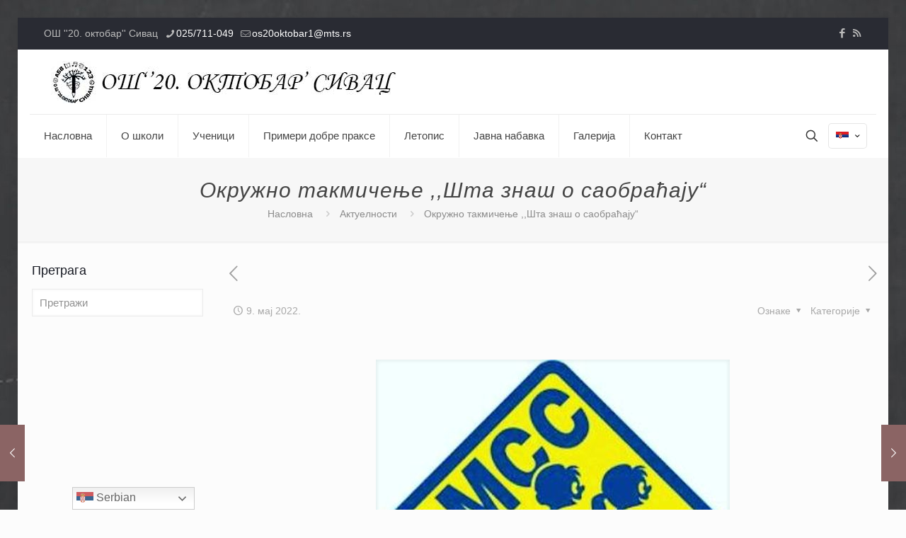

--- FILE ---
content_type: text/html; charset=UTF-8
request_url: https://www.20oktobarsivac.net/2022/05/09/okruzno-takmicenje-sta-znas-o-saobracaju/
body_size: 29721
content:
<!DOCTYPE html>
<html lang="sr-RS" class="no-js " itemscope itemtype="https://schema.org/Article" >

<head>

<meta charset="UTF-8" />
<meta property="og:image" content="https://www.20oktobarsivac.net/wp-content/uploads/2022/04/ams_090422.jpg"/>
<meta property="og:url" content="https://www.20oktobarsivac.net/2022/05/09/okruzno-takmicenje-sta-znas-o-saobracaju/"/>
<meta property="og:type" content="article"/>
<meta property="og:title" content="Окружно такмичење ,,Шта знаш о саобраћају“"/>
<meta property="og:description" content="Основна школа ,,Иса Бајић“   била је домаћин овог такмичења у суботу 07.05.2022. године. Наши ученици петог разреда били су веома успешни и постигли изузетне резултате: Богдан […]"/>
<title>Окружно такмичење ,,Шта знаш о саобраћају“ &#8211; ОШ &#039;&#039;20. октобар&#039;&#039; Сивац</title>
<meta name='robots' content='max-image-preview:large' />
	<style>img:is([sizes="auto" i], [sizes^="auto," i]) { contain-intrinsic-size: 3000px 1500px }</style>
	<link rel="alternate" hreflang="sr" href="https://www.20oktobarsivac.net/2022/05/09/okruzno-takmicenje-sta-znas-o-saobracaju/?pismo=lat" />
<link rel="alternate" hreflang="x-default" href="https://www.20oktobarsivac.net/2022/05/09/okruzno-takmicenje-sta-znas-o-saobracaju/?pismo=lat" />
<meta name="format-detection" content="telephone=no">
<meta name="viewport" content="width=device-width, initial-scale=1, maximum-scale=1" />
<link rel="shortcut icon" href="https://www.20oktobarsivac.net/wp-content/uploads/2019/09/favicon.jpg" type="image/x-icon" />
<meta name="theme-color" content="#ffffff" media="(prefers-color-scheme: light)">
<meta name="theme-color" content="#ffffff" media="(prefers-color-scheme: dark)">
<link rel="alternate" type="application/rss+xml" title="ОШ &#039;&#039;20. октобар&#039;&#039; Сивац &raquo; довод" href="https://www.20oktobarsivac.net/feed/" />
<script type="text/javascript">
/* <![CDATA[ */
window._wpemojiSettings = {"baseUrl":"https:\/\/s.w.org\/images\/core\/emoji\/15.0.3\/72x72\/","ext":".png","svgUrl":"https:\/\/s.w.org\/images\/core\/emoji\/15.0.3\/svg\/","svgExt":".svg","source":{"concatemoji":"https:\/\/www.20oktobarsivac.net\/wp-includes\/js\/wp-emoji-release.min.js?ver=6.7.4"}};
/*! This file is auto-generated */
!function(i,n){var o,s,e;function c(e){try{var t={supportTests:e,timestamp:(new Date).valueOf()};sessionStorage.setItem(o,JSON.stringify(t))}catch(e){}}function p(e,t,n){e.clearRect(0,0,e.canvas.width,e.canvas.height),e.fillText(t,0,0);var t=new Uint32Array(e.getImageData(0,0,e.canvas.width,e.canvas.height).data),r=(e.clearRect(0,0,e.canvas.width,e.canvas.height),e.fillText(n,0,0),new Uint32Array(e.getImageData(0,0,e.canvas.width,e.canvas.height).data));return t.every(function(e,t){return e===r[t]})}function u(e,t,n){switch(t){case"flag":return n(e,"\ud83c\udff3\ufe0f\u200d\u26a7\ufe0f","\ud83c\udff3\ufe0f\u200b\u26a7\ufe0f")?!1:!n(e,"\ud83c\uddfa\ud83c\uddf3","\ud83c\uddfa\u200b\ud83c\uddf3")&&!n(e,"\ud83c\udff4\udb40\udc67\udb40\udc62\udb40\udc65\udb40\udc6e\udb40\udc67\udb40\udc7f","\ud83c\udff4\u200b\udb40\udc67\u200b\udb40\udc62\u200b\udb40\udc65\u200b\udb40\udc6e\u200b\udb40\udc67\u200b\udb40\udc7f");case"emoji":return!n(e,"\ud83d\udc26\u200d\u2b1b","\ud83d\udc26\u200b\u2b1b")}return!1}function f(e,t,n){var r="undefined"!=typeof WorkerGlobalScope&&self instanceof WorkerGlobalScope?new OffscreenCanvas(300,150):i.createElement("canvas"),a=r.getContext("2d",{willReadFrequently:!0}),o=(a.textBaseline="top",a.font="600 32px Arial",{});return e.forEach(function(e){o[e]=t(a,e,n)}),o}function t(e){var t=i.createElement("script");t.src=e,t.defer=!0,i.head.appendChild(t)}"undefined"!=typeof Promise&&(o="wpEmojiSettingsSupports",s=["flag","emoji"],n.supports={everything:!0,everythingExceptFlag:!0},e=new Promise(function(e){i.addEventListener("DOMContentLoaded",e,{once:!0})}),new Promise(function(t){var n=function(){try{var e=JSON.parse(sessionStorage.getItem(o));if("object"==typeof e&&"number"==typeof e.timestamp&&(new Date).valueOf()<e.timestamp+604800&&"object"==typeof e.supportTests)return e.supportTests}catch(e){}return null}();if(!n){if("undefined"!=typeof Worker&&"undefined"!=typeof OffscreenCanvas&&"undefined"!=typeof URL&&URL.createObjectURL&&"undefined"!=typeof Blob)try{var e="postMessage("+f.toString()+"("+[JSON.stringify(s),u.toString(),p.toString()].join(",")+"));",r=new Blob([e],{type:"text/javascript"}),a=new Worker(URL.createObjectURL(r),{name:"wpTestEmojiSupports"});return void(a.onmessage=function(e){c(n=e.data),a.terminate(),t(n)})}catch(e){}c(n=f(s,u,p))}t(n)}).then(function(e){for(var t in e)n.supports[t]=e[t],n.supports.everything=n.supports.everything&&n.supports[t],"flag"!==t&&(n.supports.everythingExceptFlag=n.supports.everythingExceptFlag&&n.supports[t]);n.supports.everythingExceptFlag=n.supports.everythingExceptFlag&&!n.supports.flag,n.DOMReady=!1,n.readyCallback=function(){n.DOMReady=!0}}).then(function(){return e}).then(function(){var e;n.supports.everything||(n.readyCallback(),(e=n.source||{}).concatemoji?t(e.concatemoji):e.wpemoji&&e.twemoji&&(t(e.twemoji),t(e.wpemoji)))}))}((window,document),window._wpemojiSettings);
/* ]]> */
</script>
<style id='wp-emoji-styles-inline-css' type='text/css'>

	img.wp-smiley, img.emoji {
		display: inline !important;
		border: none !important;
		box-shadow: none !important;
		height: 1em !important;
		width: 1em !important;
		margin: 0 0.07em !important;
		vertical-align: -0.1em !important;
		background: none !important;
		padding: 0 !important;
	}
</style>
<link rel='stylesheet' id='wp-block-library-css' href='https://www.20oktobarsivac.net/wp-includes/css/dist/block-library/style.min.css?ver=6.7.4' type='text/css' media='all' />
<style id='classic-theme-styles-inline-css' type='text/css'>
/*! This file is auto-generated */
.wp-block-button__link{color:#fff;background-color:#32373c;border-radius:9999px;box-shadow:none;text-decoration:none;padding:calc(.667em + 2px) calc(1.333em + 2px);font-size:1.125em}.wp-block-file__button{background:#32373c;color:#fff;text-decoration:none}
</style>
<style id='global-styles-inline-css' type='text/css'>
:root{--wp--preset--aspect-ratio--square: 1;--wp--preset--aspect-ratio--4-3: 4/3;--wp--preset--aspect-ratio--3-4: 3/4;--wp--preset--aspect-ratio--3-2: 3/2;--wp--preset--aspect-ratio--2-3: 2/3;--wp--preset--aspect-ratio--16-9: 16/9;--wp--preset--aspect-ratio--9-16: 9/16;--wp--preset--color--black: #000000;--wp--preset--color--cyan-bluish-gray: #abb8c3;--wp--preset--color--white: #ffffff;--wp--preset--color--pale-pink: #f78da7;--wp--preset--color--vivid-red: #cf2e2e;--wp--preset--color--luminous-vivid-orange: #ff6900;--wp--preset--color--luminous-vivid-amber: #fcb900;--wp--preset--color--light-green-cyan: #7bdcb5;--wp--preset--color--vivid-green-cyan: #00d084;--wp--preset--color--pale-cyan-blue: #8ed1fc;--wp--preset--color--vivid-cyan-blue: #0693e3;--wp--preset--color--vivid-purple: #9b51e0;--wp--preset--gradient--vivid-cyan-blue-to-vivid-purple: linear-gradient(135deg,rgba(6,147,227,1) 0%,rgb(155,81,224) 100%);--wp--preset--gradient--light-green-cyan-to-vivid-green-cyan: linear-gradient(135deg,rgb(122,220,180) 0%,rgb(0,208,130) 100%);--wp--preset--gradient--luminous-vivid-amber-to-luminous-vivid-orange: linear-gradient(135deg,rgba(252,185,0,1) 0%,rgba(255,105,0,1) 100%);--wp--preset--gradient--luminous-vivid-orange-to-vivid-red: linear-gradient(135deg,rgba(255,105,0,1) 0%,rgb(207,46,46) 100%);--wp--preset--gradient--very-light-gray-to-cyan-bluish-gray: linear-gradient(135deg,rgb(238,238,238) 0%,rgb(169,184,195) 100%);--wp--preset--gradient--cool-to-warm-spectrum: linear-gradient(135deg,rgb(74,234,220) 0%,rgb(151,120,209) 20%,rgb(207,42,186) 40%,rgb(238,44,130) 60%,rgb(251,105,98) 80%,rgb(254,248,76) 100%);--wp--preset--gradient--blush-light-purple: linear-gradient(135deg,rgb(255,206,236) 0%,rgb(152,150,240) 100%);--wp--preset--gradient--blush-bordeaux: linear-gradient(135deg,rgb(254,205,165) 0%,rgb(254,45,45) 50%,rgb(107,0,62) 100%);--wp--preset--gradient--luminous-dusk: linear-gradient(135deg,rgb(255,203,112) 0%,rgb(199,81,192) 50%,rgb(65,88,208) 100%);--wp--preset--gradient--pale-ocean: linear-gradient(135deg,rgb(255,245,203) 0%,rgb(182,227,212) 50%,rgb(51,167,181) 100%);--wp--preset--gradient--electric-grass: linear-gradient(135deg,rgb(202,248,128) 0%,rgb(113,206,126) 100%);--wp--preset--gradient--midnight: linear-gradient(135deg,rgb(2,3,129) 0%,rgb(40,116,252) 100%);--wp--preset--font-size--small: 13px;--wp--preset--font-size--medium: 20px;--wp--preset--font-size--large: 36px;--wp--preset--font-size--x-large: 42px;--wp--preset--spacing--20: 0.44rem;--wp--preset--spacing--30: 0.67rem;--wp--preset--spacing--40: 1rem;--wp--preset--spacing--50: 1.5rem;--wp--preset--spacing--60: 2.25rem;--wp--preset--spacing--70: 3.38rem;--wp--preset--spacing--80: 5.06rem;--wp--preset--shadow--natural: 6px 6px 9px rgba(0, 0, 0, 0.2);--wp--preset--shadow--deep: 12px 12px 50px rgba(0, 0, 0, 0.4);--wp--preset--shadow--sharp: 6px 6px 0px rgba(0, 0, 0, 0.2);--wp--preset--shadow--outlined: 6px 6px 0px -3px rgba(255, 255, 255, 1), 6px 6px rgba(0, 0, 0, 1);--wp--preset--shadow--crisp: 6px 6px 0px rgba(0, 0, 0, 1);}:where(.is-layout-flex){gap: 0.5em;}:where(.is-layout-grid){gap: 0.5em;}body .is-layout-flex{display: flex;}.is-layout-flex{flex-wrap: wrap;align-items: center;}.is-layout-flex > :is(*, div){margin: 0;}body .is-layout-grid{display: grid;}.is-layout-grid > :is(*, div){margin: 0;}:where(.wp-block-columns.is-layout-flex){gap: 2em;}:where(.wp-block-columns.is-layout-grid){gap: 2em;}:where(.wp-block-post-template.is-layout-flex){gap: 1.25em;}:where(.wp-block-post-template.is-layout-grid){gap: 1.25em;}.has-black-color{color: var(--wp--preset--color--black) !important;}.has-cyan-bluish-gray-color{color: var(--wp--preset--color--cyan-bluish-gray) !important;}.has-white-color{color: var(--wp--preset--color--white) !important;}.has-pale-pink-color{color: var(--wp--preset--color--pale-pink) !important;}.has-vivid-red-color{color: var(--wp--preset--color--vivid-red) !important;}.has-luminous-vivid-orange-color{color: var(--wp--preset--color--luminous-vivid-orange) !important;}.has-luminous-vivid-amber-color{color: var(--wp--preset--color--luminous-vivid-amber) !important;}.has-light-green-cyan-color{color: var(--wp--preset--color--light-green-cyan) !important;}.has-vivid-green-cyan-color{color: var(--wp--preset--color--vivid-green-cyan) !important;}.has-pale-cyan-blue-color{color: var(--wp--preset--color--pale-cyan-blue) !important;}.has-vivid-cyan-blue-color{color: var(--wp--preset--color--vivid-cyan-blue) !important;}.has-vivid-purple-color{color: var(--wp--preset--color--vivid-purple) !important;}.has-black-background-color{background-color: var(--wp--preset--color--black) !important;}.has-cyan-bluish-gray-background-color{background-color: var(--wp--preset--color--cyan-bluish-gray) !important;}.has-white-background-color{background-color: var(--wp--preset--color--white) !important;}.has-pale-pink-background-color{background-color: var(--wp--preset--color--pale-pink) !important;}.has-vivid-red-background-color{background-color: var(--wp--preset--color--vivid-red) !important;}.has-luminous-vivid-orange-background-color{background-color: var(--wp--preset--color--luminous-vivid-orange) !important;}.has-luminous-vivid-amber-background-color{background-color: var(--wp--preset--color--luminous-vivid-amber) !important;}.has-light-green-cyan-background-color{background-color: var(--wp--preset--color--light-green-cyan) !important;}.has-vivid-green-cyan-background-color{background-color: var(--wp--preset--color--vivid-green-cyan) !important;}.has-pale-cyan-blue-background-color{background-color: var(--wp--preset--color--pale-cyan-blue) !important;}.has-vivid-cyan-blue-background-color{background-color: var(--wp--preset--color--vivid-cyan-blue) !important;}.has-vivid-purple-background-color{background-color: var(--wp--preset--color--vivid-purple) !important;}.has-black-border-color{border-color: var(--wp--preset--color--black) !important;}.has-cyan-bluish-gray-border-color{border-color: var(--wp--preset--color--cyan-bluish-gray) !important;}.has-white-border-color{border-color: var(--wp--preset--color--white) !important;}.has-pale-pink-border-color{border-color: var(--wp--preset--color--pale-pink) !important;}.has-vivid-red-border-color{border-color: var(--wp--preset--color--vivid-red) !important;}.has-luminous-vivid-orange-border-color{border-color: var(--wp--preset--color--luminous-vivid-orange) !important;}.has-luminous-vivid-amber-border-color{border-color: var(--wp--preset--color--luminous-vivid-amber) !important;}.has-light-green-cyan-border-color{border-color: var(--wp--preset--color--light-green-cyan) !important;}.has-vivid-green-cyan-border-color{border-color: var(--wp--preset--color--vivid-green-cyan) !important;}.has-pale-cyan-blue-border-color{border-color: var(--wp--preset--color--pale-cyan-blue) !important;}.has-vivid-cyan-blue-border-color{border-color: var(--wp--preset--color--vivid-cyan-blue) !important;}.has-vivid-purple-border-color{border-color: var(--wp--preset--color--vivid-purple) !important;}.has-vivid-cyan-blue-to-vivid-purple-gradient-background{background: var(--wp--preset--gradient--vivid-cyan-blue-to-vivid-purple) !important;}.has-light-green-cyan-to-vivid-green-cyan-gradient-background{background: var(--wp--preset--gradient--light-green-cyan-to-vivid-green-cyan) !important;}.has-luminous-vivid-amber-to-luminous-vivid-orange-gradient-background{background: var(--wp--preset--gradient--luminous-vivid-amber-to-luminous-vivid-orange) !important;}.has-luminous-vivid-orange-to-vivid-red-gradient-background{background: var(--wp--preset--gradient--luminous-vivid-orange-to-vivid-red) !important;}.has-very-light-gray-to-cyan-bluish-gray-gradient-background{background: var(--wp--preset--gradient--very-light-gray-to-cyan-bluish-gray) !important;}.has-cool-to-warm-spectrum-gradient-background{background: var(--wp--preset--gradient--cool-to-warm-spectrum) !important;}.has-blush-light-purple-gradient-background{background: var(--wp--preset--gradient--blush-light-purple) !important;}.has-blush-bordeaux-gradient-background{background: var(--wp--preset--gradient--blush-bordeaux) !important;}.has-luminous-dusk-gradient-background{background: var(--wp--preset--gradient--luminous-dusk) !important;}.has-pale-ocean-gradient-background{background: var(--wp--preset--gradient--pale-ocean) !important;}.has-electric-grass-gradient-background{background: var(--wp--preset--gradient--electric-grass) !important;}.has-midnight-gradient-background{background: var(--wp--preset--gradient--midnight) !important;}.has-small-font-size{font-size: var(--wp--preset--font-size--small) !important;}.has-medium-font-size{font-size: var(--wp--preset--font-size--medium) !important;}.has-large-font-size{font-size: var(--wp--preset--font-size--large) !important;}.has-x-large-font-size{font-size: var(--wp--preset--font-size--x-large) !important;}
:where(.wp-block-post-template.is-layout-flex){gap: 1.25em;}:where(.wp-block-post-template.is-layout-grid){gap: 1.25em;}
:where(.wp-block-columns.is-layout-flex){gap: 2em;}:where(.wp-block-columns.is-layout-grid){gap: 2em;}
:root :where(.wp-block-pullquote){font-size: 1.5em;line-height: 1.6;}
</style>
<link rel='stylesheet' id='contact-form-7-css' href='https://www.20oktobarsivac.net/wp-content/plugins/contact-form-7/includes/css/styles.css?ver=6.1.4' type='text/css' media='all' />
<link rel='stylesheet' id='wpml-legacy-horizontal-list-0-css' href='https://www.20oktobarsivac.net/wp-content/plugins/sitepress-multilingual-cms/templates/language-switchers/legacy-list-horizontal/style.min.css?ver=1' type='text/css' media='all' />
<style id='wpml-legacy-horizontal-list-0-inline-css' type='text/css'>
.wpml-ls-statics-footer a, .wpml-ls-statics-footer .wpml-ls-sub-menu a, .wpml-ls-statics-footer .wpml-ls-sub-menu a:link, .wpml-ls-statics-footer li:not(.wpml-ls-current-language) .wpml-ls-link, .wpml-ls-statics-footer li:not(.wpml-ls-current-language) .wpml-ls-link:link {color:#444444;background-color:#ffffff;}.wpml-ls-statics-footer .wpml-ls-sub-menu a:hover,.wpml-ls-statics-footer .wpml-ls-sub-menu a:focus, .wpml-ls-statics-footer .wpml-ls-sub-menu a:link:hover, .wpml-ls-statics-footer .wpml-ls-sub-menu a:link:focus {color:#000000;background-color:#eeeeee;}.wpml-ls-statics-footer .wpml-ls-current-language > a {color:#444444;background-color:#ffffff;}.wpml-ls-statics-footer .wpml-ls-current-language:hover>a, .wpml-ls-statics-footer .wpml-ls-current-language>a:focus {color:#000000;background-color:#eeeeee;}
.wpml-ls-display{display:inline!important}
</style>
<link rel='stylesheet' id='mfn-be-css' href='https://www.20oktobarsivac.net/wp-content/themes/betheme/css/be.css?ver=27.5' type='text/css' media='all' />
<link rel='stylesheet' id='mfn-animations-css' href='https://www.20oktobarsivac.net/wp-content/themes/betheme/assets/animations/animations.min.css?ver=27.5' type='text/css' media='all' />
<link rel='stylesheet' id='mfn-font-awesome-css' href='https://www.20oktobarsivac.net/wp-content/themes/betheme/fonts/fontawesome/fontawesome.css?ver=27.5' type='text/css' media='all' />
<link rel='stylesheet' id='mfn-jplayer-css' href='https://www.20oktobarsivac.net/wp-content/themes/betheme/assets/jplayer/css/jplayer.blue.monday.min.css?ver=27.5' type='text/css' media='all' />
<link rel='stylesheet' id='mfn-responsive-css' href='https://www.20oktobarsivac.net/wp-content/themes/betheme/css/responsive.css?ver=27.5' type='text/css' media='all' />
<style id='mfn-dynamic-inline-css' type='text/css'>
html{background-image:url(https://www.20oktobarsivac.net/wp-content/uploads/2020/01/bg_090120.jpg);background-repeat:no-repeat;background-position:center top;background-attachment:fixed}
html{background-color:#FCFCFC}#Wrapper,#Content,.mfn-popup .mfn-popup-content,.mfn-off-canvas-sidebar .mfn-off-canvas-content-wrapper,.mfn-cart-holder,.mfn-header-login,#Top_bar .search_wrapper,#Top_bar .top_bar_right .mfn-live-search-box,.column_livesearch .mfn-live-search-wrapper,.column_livesearch .mfn-live-search-box{background-color:#FCFCFC}.layout-boxed.mfn-bebuilder-header.mfn-ui #Wrapper .mfn-only-sample-content{background-color:#FCFCFC}body:not(.template-slider) #Header{min-height:0px}body.header-below:not(.template-slider) #Header{padding-top:0px}#Footer .widgets_wrapper{padding:70px 0}.elementor-page.elementor-default #Content .the_content .section_wrapper{max-width:100%}.elementor-page.elementor-default #Content .section.the_content{width:100%}.elementor-page.elementor-default #Content .section_wrapper .the_content_wrapper{margin-left:0;margin-right:0;width:100%}body,span.date_label,.timeline_items li h3 span,input[type="date"],input[type="text"],input[type="password"],input[type="tel"],input[type="email"],input[type="url"],textarea,select,.offer_li .title h3,.mfn-menu-item-megamenu{font-family:"Verdana",-apple-system,BlinkMacSystemFont,"Segoe UI",Roboto,Oxygen-Sans,Ubuntu,Cantarell,"Helvetica Neue",sans-serif}#menu > ul > li > a,#overlay-menu ul li a{font-family:"Verdana",-apple-system,BlinkMacSystemFont,"Segoe UI",Roboto,Oxygen-Sans,Ubuntu,Cantarell,"Helvetica Neue",sans-serif}#Subheader .title{font-family:"Verdana",-apple-system,BlinkMacSystemFont,"Segoe UI",Roboto,Oxygen-Sans,Ubuntu,Cantarell,"Helvetica Neue",sans-serif}h1,h2,h3,h4,.text-logo #logo{font-family:"Verdana",-apple-system,BlinkMacSystemFont,"Segoe UI",Roboto,Oxygen-Sans,Ubuntu,Cantarell,"Helvetica Neue",sans-serif}h5,h6{font-family:"Verdana",-apple-system,BlinkMacSystemFont,"Segoe UI",Roboto,Oxygen-Sans,Ubuntu,Cantarell,"Helvetica Neue",sans-serif}blockquote{font-family:"Verdana",-apple-system,BlinkMacSystemFont,"Segoe UI",Roboto,Oxygen-Sans,Ubuntu,Cantarell,"Helvetica Neue",sans-serif}.chart_box .chart .num,.counter .desc_wrapper .number-wrapper,.how_it_works .image .number,.pricing-box .plan-header .price,.quick_fact .number-wrapper,.woocommerce .product div.entry-summary .price{font-family:"Verdana",-apple-system,BlinkMacSystemFont,"Segoe UI",Roboto,Oxygen-Sans,Ubuntu,Cantarell,"Helvetica Neue",sans-serif}body,.mfn-menu-item-megamenu{font-size:14px;line-height:17px;font-weight:400;letter-spacing:0px}.big{font-size:16px;line-height:17px;font-weight:400;letter-spacing:0px}#menu > ul > li > a,#overlay-menu ul li a{font-size:15px;font-weight:400;letter-spacing:0px}#overlay-menu ul li a{line-height:22.5px}#Subheader .title{font-size:30px;line-height:31px;font-weight:400;letter-spacing:1px;font-style:italic}h1,.text-logo #logo{font-size:30px;line-height:30px;font-weight:400;letter-spacing:0px}h2{font-size:20px;line-height:21px;font-weight:300;letter-spacing:0px}h3,.woocommerce ul.products li.product h3,.woocommerce #customer_login h2{font-size:22px;line-height:22px;font-weight:300;letter-spacing:0px}h4,.woocommerce .woocommerce-order-details__title,.woocommerce .wc-bacs-bank-details-heading,.woocommerce .woocommerce-customer-details h2{font-size:18px;line-height:18px;font-weight:500;letter-spacing:0px}h5{font-size:15px;line-height:16px;font-weight:700;letter-spacing:0px}h6{font-size:14px;line-height:15px;font-weight:400;letter-spacing:0px}#Intro .intro-title{font-size:70px;line-height:70px;font-weight:400;letter-spacing:0px}@media only screen and (min-width:768px) and (max-width:959px){body,.mfn-menu-item-megamenu{font-size:13px;line-height:19px;font-weight:400;letter-spacing:0px}.big{font-size:14px;line-height:19px;font-weight:400;letter-spacing:0px}#menu > ul > li > a,#overlay-menu ul li a{font-size:13px;font-weight:400;letter-spacing:0px}#overlay-menu ul li a{line-height:19.5px}#Subheader .title{font-size:26px;line-height:26px;font-weight:400;letter-spacing:1px;font-style:italic}h1,.text-logo #logo{font-size:26px;line-height:26px;font-weight:400;letter-spacing:0px}h2{font-size:17px;line-height:19px;font-weight:300;letter-spacing:0px}h3,.woocommerce ul.products li.product h3,.woocommerce #customer_login h2{font-size:19px;line-height:19px;font-weight:300;letter-spacing:0px}h4,.woocommerce .woocommerce-order-details__title,.woocommerce .wc-bacs-bank-details-heading,.woocommerce .woocommerce-customer-details h2{font-size:15px;line-height:19px;font-weight:500;letter-spacing:0px}h5{font-size:13px;line-height:19px;font-weight:700;letter-spacing:0px}h6{font-size:13px;line-height:19px;font-weight:400;letter-spacing:0px}#Intro .intro-title{font-size:60px;line-height:60px;font-weight:400;letter-spacing:0px}blockquote{font-size:15px}.chart_box .chart .num{font-size:45px;line-height:45px}.counter .desc_wrapper .number-wrapper{font-size:45px;line-height:45px}.counter .desc_wrapper .title{font-size:14px;line-height:18px}.faq .question .title{font-size:14px}.fancy_heading .title{font-size:38px;line-height:38px}.offer .offer_li .desc_wrapper .title h3{font-size:32px;line-height:32px}.offer_thumb_ul li.offer_thumb_li .desc_wrapper .title h3{font-size:32px;line-height:32px}.pricing-box .plan-header h2{font-size:27px;line-height:27px}.pricing-box .plan-header .price > span{font-size:40px;line-height:40px}.pricing-box .plan-header .price sup.currency{font-size:18px;line-height:18px}.pricing-box .plan-header .price sup.period{font-size:14px;line-height:14px}.quick_fact .number-wrapper{font-size:80px;line-height:80px}.trailer_box .desc h2{font-size:27px;line-height:27px}.widget > h3{font-size:17px;line-height:20px}}@media only screen and (min-width:480px) and (max-width:767px){body,.mfn-menu-item-megamenu{font-size:13px;line-height:19px;font-weight:400;letter-spacing:0px}.big{font-size:13px;line-height:19px;font-weight:400;letter-spacing:0px}#menu > ul > li > a,#overlay-menu ul li a{font-size:13px;font-weight:400;letter-spacing:0px}#overlay-menu ul li a{line-height:19.5px}#Subheader .title{font-size:23px;line-height:23px;font-weight:400;letter-spacing:1px;font-style:italic}h1,.text-logo #logo{font-size:23px;line-height:23px;font-weight:400;letter-spacing:0px}h2{font-size:15px;line-height:19px;font-weight:300;letter-spacing:0px}h3,.woocommerce ul.products li.product h3,.woocommerce #customer_login h2{font-size:17px;line-height:19px;font-weight:300;letter-spacing:0px}h4,.woocommerce .woocommerce-order-details__title,.woocommerce .wc-bacs-bank-details-heading,.woocommerce .woocommerce-customer-details h2{font-size:14px;line-height:19px;font-weight:500;letter-spacing:0px}h5{font-size:13px;line-height:19px;font-weight:700;letter-spacing:0px}h6{font-size:13px;line-height:19px;font-weight:400;letter-spacing:0px}#Intro .intro-title{font-size:53px;line-height:53px;font-weight:400;letter-spacing:0px}blockquote{font-size:14px}.chart_box .chart .num{font-size:40px;line-height:40px}.counter .desc_wrapper .number-wrapper{font-size:40px;line-height:40px}.counter .desc_wrapper .title{font-size:13px;line-height:16px}.faq .question .title{font-size:13px}.fancy_heading .title{font-size:34px;line-height:34px}.offer .offer_li .desc_wrapper .title h3{font-size:28px;line-height:28px}.offer_thumb_ul li.offer_thumb_li .desc_wrapper .title h3{font-size:28px;line-height:28px}.pricing-box .plan-header h2{font-size:24px;line-height:24px}.pricing-box .plan-header .price > span{font-size:34px;line-height:34px}.pricing-box .plan-header .price sup.currency{font-size:16px;line-height:16px}.pricing-box .plan-header .price sup.period{font-size:13px;line-height:13px}.quick_fact .number-wrapper{font-size:70px;line-height:70px}.trailer_box .desc h2{font-size:24px;line-height:24px}.widget > h3{font-size:16px;line-height:19px}}@media only screen and (max-width:479px){body,.mfn-menu-item-megamenu{font-size:13px;line-height:19px;font-weight:400;letter-spacing:0px}.big{font-size:13px;line-height:19px;font-weight:400;letter-spacing:0px}#menu > ul > li > a,#overlay-menu ul li a{font-size:13px;font-weight:400;letter-spacing:0px}#overlay-menu ul li a{line-height:19.5px}#Subheader .title{font-size:18px;line-height:19px;font-weight:400;letter-spacing:1px;font-style:italic}h1,.text-logo #logo{font-size:18px;line-height:19px;font-weight:400;letter-spacing:0px}h2{font-size:13px;line-height:19px;font-weight:300;letter-spacing:0px}h3,.woocommerce ul.products li.product h3,.woocommerce #customer_login h2{font-size:13px;line-height:19px;font-weight:300;letter-spacing:0px}h4,.woocommerce .woocommerce-order-details__title,.woocommerce .wc-bacs-bank-details-heading,.woocommerce .woocommerce-customer-details h2{font-size:13px;line-height:19px;font-weight:500;letter-spacing:0px}h5{font-size:13px;line-height:19px;font-weight:700;letter-spacing:0px}h6{font-size:13px;line-height:19px;font-weight:400;letter-spacing:0px}#Intro .intro-title{font-size:42px;line-height:42px;font-weight:400;letter-spacing:0px}blockquote{font-size:13px}.chart_box .chart .num{font-size:35px;line-height:35px}.counter .desc_wrapper .number-wrapper{font-size:35px;line-height:35px}.counter .desc_wrapper .title{font-size:13px;line-height:26px}.faq .question .title{font-size:13px}.fancy_heading .title{font-size:30px;line-height:30px}.offer .offer_li .desc_wrapper .title h3{font-size:26px;line-height:26px}.offer_thumb_ul li.offer_thumb_li .desc_wrapper .title h3{font-size:26px;line-height:26px}.pricing-box .plan-header h2{font-size:21px;line-height:21px}.pricing-box .plan-header .price > span{font-size:32px;line-height:32px}.pricing-box .plan-header .price sup.currency{font-size:14px;line-height:14px}.pricing-box .plan-header .price sup.period{font-size:13px;line-height:13px}.quick_fact .number-wrapper{font-size:60px;line-height:60px}.trailer_box .desc h2{font-size:21px;line-height:21px}.widget > h3{font-size:15px;line-height:18px}}.with_aside .sidebar.columns{width:23%}.with_aside .sections_group{width:77%}.aside_both .sidebar.columns{width:18%}.aside_both .sidebar.sidebar-1{margin-left:-82%}.aside_both .sections_group{width:64%;margin-left:18%}@media only screen and (min-width:1240px){#Wrapper,.with_aside .content_wrapper{max-width:1240px}body.layout-boxed.mfn-header-scrolled .mfn-header-tmpl.mfn-sticky-layout-width{max-width:1240px;left:0;right:0;margin-left:auto;margin-right:auto}body.layout-boxed:not(.mfn-header-scrolled) .mfn-header-tmpl.mfn-header-layout-width,body.layout-boxed .mfn-header-tmpl.mfn-header-layout-width:not(.mfn-hasSticky){max-width:1240px;left:0;right:0;margin-left:auto;margin-right:auto}body.layout-boxed.mfn-bebuilder-header.mfn-ui .mfn-only-sample-content{max-width:1240px;margin-left:auto;margin-right:auto}.section_wrapper,.container{max-width:1220px}.layout-boxed.header-boxed #Top_bar.is-sticky{max-width:1240px}}@media only screen and (max-width:767px){#Wrapper{max-width:calc(100% - 67px)}.content_wrapper .section_wrapper,.container,.four.columns .widget-area{max-width:550px !important;padding-left:33px;padding-right:33px}}body{--mfn-button-font-family:inherit;--mfn-button-font-size:14px;--mfn-button-font-weight:400;--mfn-button-font-style:inherit;--mfn-button-letter-spacing:0px;--mfn-button-padding:16px 20px 16px 20px;--mfn-button-border-width:0px;--mfn-button-border-radius:5px;--mfn-button-gap:10px;--mfn-button-transition:0.2s;--mfn-button-color:#747474;--mfn-button-color-hover:#747474;--mfn-button-bg:#f7f7f7;--mfn-button-bg-hover:#eaeaea;--mfn-button-border-color:transparent;--mfn-button-border-color-hover:transparent;--mfn-button-icon-color:#747474;--mfn-button-icon-color-hover:#747474;--mfn-button-box-shadow:unset;--mfn-button-theme-color:#ffffff;--mfn-button-theme-color-hover:#ffffff;--mfn-button-theme-bg:#8b6464;--mfn-button-theme-bg-hover:#7e5757;--mfn-button-theme-border-color:transparent;--mfn-button-theme-border-color-hover:transparent;--mfn-button-theme-icon-color:#ffffff;--mfn-button-theme-icon-color-hover:#ffffff;--mfn-button-theme-box-shadow:unset;--mfn-button-shop-color:#ffffff;--mfn-button-shop-color-hover:#ffffff;--mfn-button-shop-bg:#8b6464;--mfn-button-shop-bg-hover:#7e5757;--mfn-button-shop-border-color:transparent;--mfn-button-shop-border-color-hover:transparent;--mfn-button-shop-icon-color:#626262;--mfn-button-shop-icon-color-hover:#626262;--mfn-button-shop-box-shadow:unset;--mfn-button-action-color:#747474;--mfn-button-action-color-hover:#747474;--mfn-button-action-bg:#f7f7f7;--mfn-button-action-bg-hover:#eaeaea;--mfn-button-action-border-color:transparent;--mfn-button-action-border-color-hover:transparent;--mfn-button-action-icon-color:#747474;--mfn-button-action-icon-color-hover:#747474;--mfn-button-action-box-shadow:unset}@media only screen and (max-width:959px){body{}}@media only screen and (max-width:768px){body{}}#Top_bar #logo,.header-fixed #Top_bar #logo,.header-plain #Top_bar #logo,.header-transparent #Top_bar #logo{height:60px;line-height:60px;padding:15px 0}.logo-overflow #Top_bar:not(.is-sticky) .logo{height:90px}#Top_bar .menu > li > a{padding:15px 0}.menu-highlight:not(.header-creative) #Top_bar .menu > li > a{margin:20px 0}.header-plain:not(.menu-highlight) #Top_bar .menu > li > a span:not(.description){line-height:90px}.header-fixed #Top_bar .menu > li > a{padding:30px 0}@media only screen and (max-width:767px){.mobile-header-mini #Top_bar #logo{height:50px!important;line-height:50px!important;margin:5px 0}}#Top_bar #logo img.svg{width:100px}.image_frame,.wp-caption{border-width:0px}.alert{border-radius:0px}#Top_bar .top_bar_right .top-bar-right-input input{width:200px}.mfn-live-search-box .mfn-live-search-list{max-height:300px}#Side_slide{right:-250px;width:250px}#Side_slide.left{left:-250px}.blog-teaser li .desc-wrapper .desc{background-position-y:-1px}.mfn-free-delivery-info{--mfn-free-delivery-bar:#8b6464;--mfn-free-delivery-bg:rgba(0,0,0,0.1);--mfn-free-delivery-achieved:#8b6464}@media only screen and ( max-width:767px ){}@media only screen and (min-width:1240px){body:not(.header-simple) #Top_bar #menu{display:block!important}.tr-menu #Top_bar #menu{background:none!important}#Top_bar .menu > li > ul.mfn-megamenu > li{float:left}#Top_bar .menu > li > ul.mfn-megamenu > li.mfn-megamenu-cols-1{width:100%}#Top_bar .menu > li > ul.mfn-megamenu > li.mfn-megamenu-cols-2{width:50%}#Top_bar .menu > li > ul.mfn-megamenu > li.mfn-megamenu-cols-3{width:33.33%}#Top_bar .menu > li > ul.mfn-megamenu > li.mfn-megamenu-cols-4{width:25%}#Top_bar .menu > li > ul.mfn-megamenu > li.mfn-megamenu-cols-5{width:20%}#Top_bar .menu > li > ul.mfn-megamenu > li.mfn-megamenu-cols-6{width:16.66%}#Top_bar .menu > li > ul.mfn-megamenu > li > ul{display:block!important;position:inherit;left:auto;top:auto;border-width:0 1px 0 0}#Top_bar .menu > li > ul.mfn-megamenu > li:last-child > ul{border:0}#Top_bar .menu > li > ul.mfn-megamenu > li > ul li{width:auto}#Top_bar .menu > li > ul.mfn-megamenu a.mfn-megamenu-title{text-transform:uppercase;font-weight:400;background:none}#Top_bar .menu > li > ul.mfn-megamenu a .menu-arrow{display:none}.menuo-right #Top_bar .menu > li > ul.mfn-megamenu{left:0;width:98%!important;margin:0 1%;padding:20px 0}.menuo-right #Top_bar .menu > li > ul.mfn-megamenu-bg{box-sizing:border-box}#Top_bar .menu > li > ul.mfn-megamenu-bg{padding:20px 166px 20px 20px;background-repeat:no-repeat;background-position:right bottom}.rtl #Top_bar .menu > li > ul.mfn-megamenu-bg{padding-left:166px;padding-right:20px;background-position:left bottom}#Top_bar .menu > li > ul.mfn-megamenu-bg > li{background:none}#Top_bar .menu > li > ul.mfn-megamenu-bg > li a{border:none}#Top_bar .menu > li > ul.mfn-megamenu-bg > li > ul{background:none!important;-webkit-box-shadow:0 0 0 0;-moz-box-shadow:0 0 0 0;box-shadow:0 0 0 0}.mm-vertical #Top_bar .container{position:relative}.mm-vertical #Top_bar .top_bar_left{position:static}.mm-vertical #Top_bar .menu > li ul{box-shadow:0 0 0 0 transparent!important;background-image:none}.mm-vertical #Top_bar .menu > li > ul.mfn-megamenu{padding:20px 0}.mm-vertical.header-plain #Top_bar .menu > li > ul.mfn-megamenu{width:100%!important;margin:0}.mm-vertical #Top_bar .menu > li > ul.mfn-megamenu > li{display:table-cell;float:none!important;width:10%;padding:0 15px;border-right:1px solid rgba(0,0,0,0.05)}.mm-vertical #Top_bar .menu > li > ul.mfn-megamenu > li:last-child{border-right-width:0}.mm-vertical #Top_bar .menu > li > ul.mfn-megamenu > li.hide-border{border-right-width:0}.mm-vertical #Top_bar .menu > li > ul.mfn-megamenu > li a{border-bottom-width:0;padding:9px 15px;line-height:120%}.mm-vertical #Top_bar .menu > li > ul.mfn-megamenu a.mfn-megamenu-title{font-weight:700}.rtl .mm-vertical #Top_bar .menu > li > ul.mfn-megamenu > li:first-child{border-right-width:0}.rtl .mm-vertical #Top_bar .menu > li > ul.mfn-megamenu > li:last-child{border-right-width:1px}body.header-shop #Top_bar #menu{display:flex!important;background-color:transparent}.header-shop #Top_bar.is-sticky .top_bar_row_second{display:none}.header-plain:not(.menuo-right) #Header .top_bar_left{width:auto!important}.header-stack.header-center #Top_bar #menu{display:inline-block!important}.header-simple #Top_bar #menu{display:none;height:auto;width:300px;bottom:auto;top:100%;right:1px;position:absolute;margin:0}.header-simple #Header a.responsive-menu-toggle{display:block;right:10px}.header-simple #Top_bar #menu > ul{width:100%;float:left}.header-simple #Top_bar #menu ul li{width:100%;padding-bottom:0;border-right:0;position:relative}.header-simple #Top_bar #menu ul li a{padding:0 20px;margin:0;display:block;height:auto;line-height:normal;border:none}.header-simple #Top_bar #menu ul li a:not(.menu-toggle):after{display:none}.header-simple #Top_bar #menu ul li a span{border:none;line-height:44px;display:inline;padding:0}.header-simple #Top_bar #menu ul li.submenu .menu-toggle{display:block;position:absolute;right:0;top:0;width:44px;height:44px;line-height:44px;font-size:30px;font-weight:300;text-align:center;cursor:pointer;color:#444;opacity:0.33;transform:unset}.header-simple #Top_bar #menu ul li.submenu .menu-toggle:after{content:"+";position:static}.header-simple #Top_bar #menu ul li.hover > .menu-toggle:after{content:"-"}.header-simple #Top_bar #menu ul li.hover a{border-bottom:0}.header-simple #Top_bar #menu ul.mfn-megamenu li .menu-toggle{display:none}.header-simple #Top_bar #menu ul li ul{position:relative!important;left:0!important;top:0;padding:0;margin:0!important;width:auto!important;background-image:none}.header-simple #Top_bar #menu ul li ul li{width:100%!important;display:block;padding:0}.header-simple #Top_bar #menu ul li ul li a{padding:0 20px 0 30px}.header-simple #Top_bar #menu ul li ul li a .menu-arrow{display:none}.header-simple #Top_bar #menu ul li ul li a span{padding:0}.header-simple #Top_bar #menu ul li ul li a span:after{display:none!important}.header-simple #Top_bar .menu > li > ul.mfn-megamenu a.mfn-megamenu-title{text-transform:uppercase;font-weight:400}.header-simple #Top_bar .menu > li > ul.mfn-megamenu > li > ul{display:block!important;position:inherit;left:auto;top:auto}.header-simple #Top_bar #menu ul li ul li ul{border-left:0!important;padding:0;top:0}.header-simple #Top_bar #menu ul li ul li ul li a{padding:0 20px 0 40px}.rtl.header-simple #Top_bar #menu{left:1px;right:auto}.rtl.header-simple #Top_bar a.responsive-menu-toggle{left:10px;right:auto}.rtl.header-simple #Top_bar #menu ul li.submenu .menu-toggle{left:0;right:auto}.rtl.header-simple #Top_bar #menu ul li ul{left:auto!important;right:0!important}.rtl.header-simple #Top_bar #menu ul li ul li a{padding:0 30px 0 20px}.rtl.header-simple #Top_bar #menu ul li ul li ul li a{padding:0 40px 0 20px}.menu-highlight #Top_bar .menu > li{margin:0 2px}.menu-highlight:not(.header-creative) #Top_bar .menu > li > a{padding:0;-webkit-border-radius:5px;border-radius:5px}.menu-highlight #Top_bar .menu > li > a:after{display:none}.menu-highlight #Top_bar .menu > li > a span:not(.description){line-height:50px}.menu-highlight #Top_bar .menu > li > a span.description{display:none}.menu-highlight.header-stack #Top_bar .menu > li > a{margin:10px 0!important}.menu-highlight.header-stack #Top_bar .menu > li > a span:not(.description){line-height:40px}.menu-highlight.header-simple #Top_bar #menu ul li,.menu-highlight.header-creative #Top_bar #menu ul li{margin:0}.menu-highlight.header-simple #Top_bar #menu ul li > a,.menu-highlight.header-creative #Top_bar #menu ul li > a{-webkit-border-radius:0;border-radius:0}.menu-highlight:not(.header-fixed):not(.header-simple) #Top_bar.is-sticky .menu > li > a{margin:10px 0!important;padding:5px 0!important}.menu-highlight:not(.header-fixed):not(.header-simple) #Top_bar.is-sticky .menu > li > a span{line-height:30px!important}.header-modern.menu-highlight.menuo-right .menu_wrapper{margin-right:20px}.menu-line-below #Top_bar .menu > li > a:not(.menu-toggle):after{top:auto;bottom:-4px}.menu-line-below #Top_bar.is-sticky .menu > li > a:not(.menu-toggle):after{top:auto;bottom:-4px}.menu-line-below-80 #Top_bar:not(.is-sticky) .menu > li > a:not(.menu-toggle):after{height:4px;left:10%;top:50%;margin-top:20px;width:80%}.menu-line-below-80-1 #Top_bar:not(.is-sticky) .menu > li > a:not(.menu-toggle):after{height:1px;left:10%;top:50%;margin-top:20px;width:80%}.menu-link-color #Top_bar .menu > li > a:not(.menu-toggle):after{display:none!important}.menu-arrow-top #Top_bar .menu > li > a:after{background:none repeat scroll 0 0 rgba(0,0,0,0)!important;border-color:#ccc transparent transparent;border-style:solid;border-width:7px 7px 0;display:block;height:0;left:50%;margin-left:-7px;top:0!important;width:0}.menu-arrow-top #Top_bar.is-sticky .menu > li > a:after{top:0!important}.menu-arrow-bottom #Top_bar .menu > li > a:after{background:none!important;border-color:transparent transparent #ccc;border-style:solid;border-width:0 7px 7px;display:block;height:0;left:50%;margin-left:-7px;top:auto;bottom:0;width:0}.menu-arrow-bottom #Top_bar.is-sticky .menu > li > a:after{top:auto;bottom:0}.menuo-no-borders #Top_bar .menu > li > a span{border-width:0!important}.menuo-no-borders #Header_creative #Top_bar .menu > li > a span{border-bottom-width:0}.menuo-no-borders.header-plain #Top_bar a#header_cart,.menuo-no-borders.header-plain #Top_bar a#search_button,.menuo-no-borders.header-plain #Top_bar .wpml-languages,.menuo-no-borders.header-plain #Top_bar a.action_button{border-width:0}.menuo-right #Top_bar .menu_wrapper{float:right}.menuo-right.header-stack:not(.header-center) #Top_bar .menu_wrapper{margin-right:150px}body.header-creative{padding-left:50px}body.header-creative.header-open{padding-left:250px}body.error404,body.under-construction,body.elementor-maintenance-mode,body.template-blank,body.under-construction.header-rtl.header-creative.header-open{padding-left:0!important;padding-right:0!important}.header-creative.footer-fixed #Footer,.header-creative.footer-sliding #Footer,.header-creative.footer-stick #Footer.is-sticky{box-sizing:border-box;padding-left:50px}.header-open.footer-fixed #Footer,.header-open.footer-sliding #Footer,.header-creative.footer-stick #Footer.is-sticky{padding-left:250px}.header-rtl.header-creative.footer-fixed #Footer,.header-rtl.header-creative.footer-sliding #Footer,.header-rtl.header-creative.footer-stick #Footer.is-sticky{padding-left:0;padding-right:50px}.header-rtl.header-open.footer-fixed #Footer,.header-rtl.header-open.footer-sliding #Footer,.header-rtl.header-creative.footer-stick #Footer.is-sticky{padding-right:250px}#Header_creative{background-color:#fff;position:fixed;width:250px;height:100%;left:-200px;top:0;z-index:9002;-webkit-box-shadow:2px 0 4px 2px rgba(0,0,0,.15);box-shadow:2px 0 4px 2px rgba(0,0,0,.15)}#Header_creative .container{width:100%}#Header_creative .creative-wrapper{opacity:0;margin-right:50px}#Header_creative a.creative-menu-toggle{display:block;width:34px;height:34px;line-height:34px;font-size:22px;text-align:center;position:absolute;top:10px;right:8px;border-radius:3px}.admin-bar #Header_creative a.creative-menu-toggle{top:42px}#Header_creative #Top_bar{position:static;width:100%}#Header_creative #Top_bar .top_bar_left{width:100%!important;float:none}#Header_creative #Top_bar .logo{float:none;text-align:center;margin:15px 0}#Header_creative #Top_bar #menu{background-color:transparent}#Header_creative #Top_bar .menu_wrapper{float:none;margin:0 0 30px}#Header_creative #Top_bar .menu > li{width:100%;float:none;position:relative}#Header_creative #Top_bar .menu > li > a{padding:0;text-align:center}#Header_creative #Top_bar .menu > li > a:after{display:none}#Header_creative #Top_bar .menu > li > a span{border-right:0;border-bottom-width:1px;line-height:38px}#Header_creative #Top_bar .menu li ul{left:100%;right:auto;top:0;box-shadow:2px 2px 2px 0 rgba(0,0,0,0.03);-webkit-box-shadow:2px 2px 2px 0 rgba(0,0,0,0.03)}#Header_creative #Top_bar .menu > li > ul.mfn-megamenu{margin:0;width:700px!important}#Header_creative #Top_bar .menu > li > ul.mfn-megamenu > li > ul{left:0}#Header_creative #Top_bar .menu li ul li a{padding-top:9px;padding-bottom:8px}#Header_creative #Top_bar .menu li ul li ul{top:0}#Header_creative #Top_bar .menu > li > a span.description{display:block;font-size:13px;line-height:28px!important;clear:both}.menuo-arrows #Top_bar .menu > li.submenu > a > span:after{content:unset!important}#Header_creative #Top_bar .top_bar_right{width:100%!important;float:left;height:auto;margin-bottom:35px;text-align:center;padding:0 20px;top:0;-webkit-box-sizing:border-box;-moz-box-sizing:border-box;box-sizing:border-box}#Header_creative #Top_bar .top_bar_right:before{content:none}#Header_creative #Top_bar .top_bar_right .top_bar_right_wrapper{flex-wrap:wrap;justify-content:center}#Header_creative #Top_bar .top_bar_right .top-bar-right-icon,#Header_creative #Top_bar .top_bar_right .wpml-languages,#Header_creative #Top_bar .top_bar_right .top-bar-right-button,#Header_creative #Top_bar .top_bar_right .top-bar-right-input{min-height:30px;margin:5px}#Header_creative #Top_bar .search_wrapper{left:100%;top:auto}#Header_creative #Top_bar .banner_wrapper{display:block;text-align:center}#Header_creative #Top_bar .banner_wrapper img{max-width:100%;height:auto;display:inline-block}#Header_creative #Action_bar{display:none;position:absolute;bottom:0;top:auto;clear:both;padding:0 20px;box-sizing:border-box}#Header_creative #Action_bar .contact_details{width:100%;text-align:center;margin-bottom:20px}#Header_creative #Action_bar .contact_details li{padding:0}#Header_creative #Action_bar .social{float:none;text-align:center;padding:5px 0 15px}#Header_creative #Action_bar .social li{margin-bottom:2px}#Header_creative #Action_bar .social-menu{float:none;text-align:center}#Header_creative #Action_bar .social-menu li{border-color:rgba(0,0,0,.1)}#Header_creative .social li a{color:rgba(0,0,0,.5)}#Header_creative .social li a:hover{color:#000}#Header_creative .creative-social{position:absolute;bottom:10px;right:0;width:50px}#Header_creative .creative-social li{display:block;float:none;width:100%;text-align:center;margin-bottom:5px}.header-creative .fixed-nav.fixed-nav-prev{margin-left:50px}.header-creative.header-open .fixed-nav.fixed-nav-prev{margin-left:250px}.menuo-last #Header_creative #Top_bar .menu li.last ul{top:auto;bottom:0}.header-open #Header_creative{left:0}.header-open #Header_creative .creative-wrapper{opacity:1;margin:0!important}.header-open #Header_creative .creative-menu-toggle,.header-open #Header_creative .creative-social{display:none}.header-open #Header_creative #Action_bar{display:block}body.header-rtl.header-creative{padding-left:0;padding-right:50px}.header-rtl #Header_creative{left:auto;right:-200px}.header-rtl #Header_creative .creative-wrapper{margin-left:50px;margin-right:0}.header-rtl #Header_creative a.creative-menu-toggle{left:8px;right:auto}.header-rtl #Header_creative .creative-social{left:0;right:auto}.header-rtl #Footer #back_to_top.sticky{right:125px}.header-rtl #popup_contact{right:70px}.header-rtl #Header_creative #Top_bar .menu li ul{left:auto;right:100%}.header-rtl #Header_creative #Top_bar .search_wrapper{left:auto;right:100%}.header-rtl .fixed-nav.fixed-nav-prev{margin-left:0!important}.header-rtl .fixed-nav.fixed-nav-next{margin-right:50px}body.header-rtl.header-creative.header-open{padding-left:0;padding-right:250px!important}.header-rtl.header-open #Header_creative{left:auto;right:0}.header-rtl.header-open #Footer #back_to_top.sticky{right:325px}.header-rtl.header-open #popup_contact{right:270px}.header-rtl.header-open .fixed-nav.fixed-nav-next{margin-right:250px}#Header_creative.active{left:-1px}.header-rtl #Header_creative.active{left:auto;right:-1px}#Header_creative.active .creative-wrapper{opacity:1;margin:0}.header-creative .vc_row[data-vc-full-width]{padding-left:50px}.header-creative.header-open .vc_row[data-vc-full-width]{padding-left:250px}.header-open .vc_parallax .vc_parallax-inner{left:auto;width:calc(100% - 250px)}.header-open.header-rtl .vc_parallax .vc_parallax-inner{left:0;right:auto}#Header_creative.scroll{height:100%;overflow-y:auto}#Header_creative.scroll:not(.dropdown) .menu li ul{display:none!important}#Header_creative.scroll #Action_bar{position:static}#Header_creative.dropdown{outline:none}#Header_creative.dropdown #Top_bar .menu_wrapper{float:left;width:100%}#Header_creative.dropdown #Top_bar #menu ul li{position:relative;float:left}#Header_creative.dropdown #Top_bar #menu ul li a:not(.menu-toggle):after{display:none}#Header_creative.dropdown #Top_bar #menu ul li a span{line-height:38px;padding:0}#Header_creative.dropdown #Top_bar #menu ul li.submenu .menu-toggle{display:block;position:absolute;right:0;top:0;width:38px;height:38px;line-height:38px;font-size:26px;font-weight:300;text-align:center;cursor:pointer;color:#444;opacity:0.33;z-index:203}#Header_creative.dropdown #Top_bar #menu ul li.submenu .menu-toggle:after{content:"+";position:static}#Header_creative.dropdown #Top_bar #menu ul li.hover > .menu-toggle:after{content:"-"}#Header_creative.dropdown #Top_bar #menu ul.sub-menu li:not(:last-of-type) a{border-bottom:0}#Header_creative.dropdown #Top_bar #menu ul.mfn-megamenu li .menu-toggle{display:none}#Header_creative.dropdown #Top_bar #menu ul li ul{position:relative!important;left:0!important;top:0;padding:0;margin-left:0!important;width:auto!important;background-image:none}#Header_creative.dropdown #Top_bar #menu ul li ul li{width:100%!important}#Header_creative.dropdown #Top_bar #menu ul li ul li a{padding:0 10px;text-align:center}#Header_creative.dropdown #Top_bar #menu ul li ul li a .menu-arrow{display:none}#Header_creative.dropdown #Top_bar #menu ul li ul li a span{padding:0}#Header_creative.dropdown #Top_bar #menu ul li ul li a span:after{display:none!important}#Header_creative.dropdown #Top_bar .menu > li > ul.mfn-megamenu a.mfn-megamenu-title{text-transform:uppercase;font-weight:400}#Header_creative.dropdown #Top_bar .menu > li > ul.mfn-megamenu > li > ul{display:block!important;position:inherit;left:auto;top:auto}#Header_creative.dropdown #Top_bar #menu ul li ul li ul{border-left:0!important;padding:0;top:0}#Header_creative{transition:left .5s ease-in-out,right .5s ease-in-out}#Header_creative .creative-wrapper{transition:opacity .5s ease-in-out,margin 0s ease-in-out .5s}#Header_creative.active .creative-wrapper{transition:opacity .5s ease-in-out,margin 0s ease-in-out}}@media only screen and (min-width:1240px){#Top_bar.is-sticky{position:fixed!important;width:100%;left:0;top:-60px;height:60px;z-index:701;background:#fff;opacity:.97;-webkit-box-shadow:0 2px 5px 0 rgba(0,0,0,0.1);-moz-box-shadow:0 2px 5px 0 rgba(0,0,0,0.1);box-shadow:0 2px 5px 0 rgba(0,0,0,0.1)}.layout-boxed.header-boxed #Top_bar.is-sticky{left:50%;-webkit-transform:translateX(-50%);transform:translateX(-50%)}#Top_bar.is-sticky .top_bar_left,#Top_bar.is-sticky .top_bar_right,#Top_bar.is-sticky .top_bar_right:before{background:none;box-shadow:unset}#Top_bar.is-sticky .logo{width:auto;margin:0 30px 0 20px;padding:0}#Top_bar.is-sticky #logo,#Top_bar.is-sticky .custom-logo-link{padding:5px 0!important;height:50px!important;line-height:50px!important}.logo-no-sticky-padding #Top_bar.is-sticky #logo{height:60px!important;line-height:60px!important}#Top_bar.is-sticky #logo img.logo-main{display:none}#Top_bar.is-sticky #logo img.logo-sticky{display:inline;max-height:35px}.logo-sticky-width-auto #Top_bar.is-sticky #logo img.logo-sticky{width:auto}#Top_bar.is-sticky .menu_wrapper{clear:none}#Top_bar.is-sticky .menu_wrapper .menu > li > a{padding:15px 0}#Top_bar.is-sticky .menu > li > a,#Top_bar.is-sticky .menu > li > a span{line-height:30px}#Top_bar.is-sticky .menu > li > a:after{top:auto;bottom:-4px}#Top_bar.is-sticky .menu > li > a span.description{display:none}#Top_bar.is-sticky .secondary_menu_wrapper,#Top_bar.is-sticky .banner_wrapper{display:none}.header-overlay #Top_bar.is-sticky{display:none}.sticky-dark #Top_bar.is-sticky,.sticky-dark #Top_bar.is-sticky #menu{background:rgba(0,0,0,.8)}.sticky-dark #Top_bar.is-sticky .menu > li:not(.current-menu-item) > a{color:#fff}.sticky-dark #Top_bar.is-sticky .top_bar_right .top-bar-right-icon{color:rgba(255,255,255,.9)}.sticky-dark #Top_bar.is-sticky .top_bar_right .top-bar-right-icon svg .path{stroke:rgba(255,255,255,.9)}.sticky-dark #Top_bar.is-sticky .wpml-languages a.active,.sticky-dark #Top_bar.is-sticky .wpml-languages ul.wpml-lang-dropdown{background:rgba(0,0,0,0.1);border-color:rgba(0,0,0,0.1)}.sticky-white #Top_bar.is-sticky,.sticky-white #Top_bar.is-sticky #menu{background:rgba(255,255,255,.8)}.sticky-white #Top_bar.is-sticky .menu > li:not(.current-menu-item) > a{color:#222}.sticky-white #Top_bar.is-sticky .top_bar_right .top-bar-right-icon{color:rgba(0,0,0,.8)}.sticky-white #Top_bar.is-sticky .top_bar_right .top-bar-right-icon svg .path{stroke:rgba(0,0,0,.8)}.sticky-white #Top_bar.is-sticky .wpml-languages a.active,.sticky-white #Top_bar.is-sticky .wpml-languages ul.wpml-lang-dropdown{background:rgba(255,255,255,0.1);border-color:rgba(0,0,0,0.1)}}@media only screen and (min-width:768px) and (max-width:1240px){.header_placeholder{height:0!important}}@media only screen and (max-width:1239px){#Top_bar #menu{display:none;height:auto;width:300px;bottom:auto;top:100%;right:1px;position:absolute;margin:0}#Top_bar a.responsive-menu-toggle{display:block}#Top_bar #menu > ul{width:100%;float:left}#Top_bar #menu ul li{width:100%;padding-bottom:0;border-right:0;position:relative}#Top_bar #menu ul li a{padding:0 25px;margin:0;display:block;height:auto;line-height:normal;border:none}#Top_bar #menu ul li a:not(.menu-toggle):after{display:none}#Top_bar #menu ul li a span{border:none;line-height:44px;display:inline;padding:0}#Top_bar #menu ul li a span.description{margin:0 0 0 5px}#Top_bar #menu ul li.submenu .menu-toggle{display:block;position:absolute;right:15px;top:0;width:44px;height:44px;line-height:44px;font-size:30px;font-weight:300;text-align:center;cursor:pointer;color:#444;opacity:0.33;transform:unset}#Top_bar #menu ul li.submenu .menu-toggle:after{content:"+";position:static}#Top_bar #menu ul li.hover > .menu-toggle:after{content:"-"}#Top_bar #menu ul li.hover a{border-bottom:0}#Top_bar #menu ul li a span:after{display:none!important}#Top_bar #menu ul.mfn-megamenu li .menu-toggle{display:none}.menuo-arrows.keyboard-support #Top_bar .menu > li.submenu > a:not(.menu-toggle):after,.menuo-arrows:not(.keyboard-support) #Top_bar .menu > li.submenu > a:not(.menu-toggle)::after{display:none !important}#Top_bar #menu ul li ul{position:relative!important;left:0!important;top:0;padding:0;margin-left:0!important;width:auto!important;background-image:none!important;box-shadow:0 0 0 0 transparent!important;-webkit-box-shadow:0 0 0 0 transparent!important}#Top_bar #menu ul li ul li{width:100%!important}#Top_bar #menu ul li ul li a{padding:0 20px 0 35px}#Top_bar #menu ul li ul li a .menu-arrow{display:none}#Top_bar #menu ul li ul li a span{padding:0}#Top_bar #menu ul li ul li a span:after{display:none!important}#Top_bar .menu > li > ul.mfn-megamenu a.mfn-megamenu-title{text-transform:uppercase;font-weight:400}#Top_bar .menu > li > ul.mfn-megamenu > li > ul{display:block!important;position:inherit;left:auto;top:auto}#Top_bar #menu ul li ul li ul{border-left:0!important;padding:0;top:0}#Top_bar #menu ul li ul li ul li a{padding:0 20px 0 45px}#Header #menu > ul > li.current-menu-item > a,#Header #menu > ul > li.current_page_item > a,#Header #menu > ul > li.current-menu-parent > a,#Header #menu > ul > li.current-page-parent > a,#Header #menu > ul > li.current-menu-ancestor > a,#Header #menu > ul > li.current_page_ancestor > a{background:rgba(0,0,0,.02)}.rtl #Top_bar #menu{left:1px;right:auto}.rtl #Top_bar a.responsive-menu-toggle{left:20px;right:auto}.rtl #Top_bar #menu ul li.submenu .menu-toggle{left:15px;right:auto;border-left:none;border-right:1px solid #eee;transform:unset}.rtl #Top_bar #menu ul li ul{left:auto!important;right:0!important}.rtl #Top_bar #menu ul li ul li a{padding:0 30px 0 20px}.rtl #Top_bar #menu ul li ul li ul li a{padding:0 40px 0 20px}.header-stack .menu_wrapper a.responsive-menu-toggle{position:static!important;margin:11px 0!important}.header-stack .menu_wrapper #menu{left:0;right:auto}.rtl.header-stack #Top_bar #menu{left:auto;right:0}.admin-bar #Header_creative{top:32px}.header-creative.layout-boxed{padding-top:85px}.header-creative.layout-full-width #Wrapper{padding-top:60px}#Header_creative{position:fixed;width:100%;left:0!important;top:0;z-index:1001}#Header_creative .creative-wrapper{display:block!important;opacity:1!important}#Header_creative .creative-menu-toggle,#Header_creative .creative-social{display:none!important;opacity:1!important}#Header_creative #Top_bar{position:static;width:100%}#Header_creative #Top_bar .one{display:flex}#Header_creative #Top_bar #logo,#Header_creative #Top_bar .custom-logo-link{height:50px;line-height:50px;padding:5px 0}#Header_creative #Top_bar #logo img.logo-sticky{max-height:40px!important}#Header_creative #logo img.logo-main{display:none}#Header_creative #logo img.logo-sticky{display:inline-block}.logo-no-sticky-padding #Header_creative #Top_bar #logo{height:60px;line-height:60px;padding:0}.logo-no-sticky-padding #Header_creative #Top_bar #logo img.logo-sticky{max-height:60px!important}#Header_creative #Action_bar{display:none}#Header_creative #Top_bar .top_bar_right:before{content:none}#Header_creative.scroll{overflow:visible!important}}body{--mfn-clients-tiles-hover:#8b6464;--mfn-icon-box-icon:#6e6e77;--mfn-sliding-box-bg:#0095eb;--mfn-woo-body-color:#626262;--mfn-woo-heading-color:#626262;--mfn-woo-themecolor:#8b6464;--mfn-woo-bg-themecolor:#8b6464;--mfn-woo-border-themecolor:#8b6464}#Header_wrapper,#Intro{background-color:#eee6e6}#Subheader{background-color:rgba(247,247,247,1)}.header-classic #Action_bar,.header-fixed #Action_bar,.header-plain #Action_bar,.header-split #Action_bar,.header-shop #Action_bar,.header-shop-split #Action_bar,.header-stack #Action_bar{background-color:#292b33}#Sliding-top{background-color:#545454}#Sliding-top a.sliding-top-control{border-right-color:#545454}#Sliding-top.st-center a.sliding-top-control,#Sliding-top.st-left a.sliding-top-control{border-top-color:#545454}#Footer{background-color:#292b33}.grid .post-item,.masonry:not(.tiles) .post-item,.photo2 .post .post-desc-wrapper{background-color:transparent}.portfolio_group .portfolio-item .desc{background-color:transparent}.woocommerce ul.products li.product,.shop_slider .shop_slider_ul li .item_wrapper .desc{background-color:transparent}body,ul.timeline_items,.icon_box a .desc,.icon_box a:hover .desc,.feature_list ul li a,.list_item a,.list_item a:hover,.widget_recent_entries ul li a,.flat_box a,.flat_box a:hover,.story_box .desc,.content_slider.carousel  ul li a .title,.content_slider.flat.description ul li .desc,.content_slider.flat.description ul li a .desc,.post-nav.minimal a i{color:#626262}.post-nav.minimal a svg{fill:#626262}.themecolor,.opening_hours .opening_hours_wrapper li span,.fancy_heading_icon .icon_top,.fancy_heading_arrows .icon-right-dir,.fancy_heading_arrows .icon-left-dir,.fancy_heading_line .title,.button-love a.mfn-love,.format-link .post-title .icon-link,.pager-single > span,.pager-single a:hover,.widget_meta ul,.widget_pages ul,.widget_rss ul,.widget_mfn_recent_comments ul li:after,.widget_archive ul,.widget_recent_comments ul li:after,.widget_nav_menu ul,.woocommerce ul.products li.product .price,.shop_slider .shop_slider_ul li .item_wrapper .price,.woocommerce-page ul.products li.product .price,.widget_price_filter .price_label .from,.widget_price_filter .price_label .to,.woocommerce ul.product_list_widget li .quantity .amount,.woocommerce .product div.entry-summary .price,.woocommerce .product .woocommerce-variation-price .price,.woocommerce .star-rating span,#Error_404 .error_pic i,.style-simple #Filters .filters_wrapper ul li a:hover,.style-simple #Filters .filters_wrapper ul li.current-cat a,.style-simple .quick_fact .title,.mfn-cart-holder .mfn-ch-content .mfn-ch-product .woocommerce-Price-amount,.woocommerce .comment-form-rating p.stars a:before,.wishlist .wishlist-row .price,.search-results .search-item .post-product-price,.progress_icons.transparent .progress_icon.themebg{color:#8b6464}.mfn-wish-button.loved:not(.link) .path{fill:#8b6464;stroke:#8b6464}.themebg,#comments .commentlist > li .reply a.comment-reply-link,#Filters .filters_wrapper ul li a:hover,#Filters .filters_wrapper ul li.current-cat a,.fixed-nav .arrow,.offer_thumb .slider_pagination a:before,.offer_thumb .slider_pagination a.selected:after,.pager .pages a:hover,.pager .pages a.active,.pager .pages span.page-numbers.current,.pager-single span:after,.portfolio_group.exposure .portfolio-item .desc-inner .line,.Recent_posts ul li .desc:after,.Recent_posts ul li .photo .c,.slider_pagination a.selected,.slider_pagination .slick-active a,.slider_pagination a.selected:after,.slider_pagination .slick-active a:after,.testimonials_slider .slider_images,.testimonials_slider .slider_images a:after,.testimonials_slider .slider_images:before,#Top_bar .header-cart-count,#Top_bar .header-wishlist-count,.mfn-footer-stickymenu ul li a .header-wishlist-count,.mfn-footer-stickymenu ul li a .header-cart-count,.widget_categories ul,.widget_mfn_menu ul li a:hover,.widget_mfn_menu ul li.current-menu-item:not(.current-menu-ancestor) > a,.widget_mfn_menu ul li.current_page_item:not(.current_page_ancestor) > a,.widget_product_categories ul,.widget_recent_entries ul li:after,.woocommerce-account table.my_account_orders .order-number a,.woocommerce-MyAccount-navigation ul li.is-active a,.style-simple .accordion .question:after,.style-simple .faq .question:after,.style-simple .icon_box .desc_wrapper .title:before,.style-simple #Filters .filters_wrapper ul li a:after,.style-simple .trailer_box:hover .desc,.tp-bullets.simplebullets.round .bullet.selected,.tp-bullets.simplebullets.round .bullet.selected:after,.tparrows.default,.tp-bullets.tp-thumbs .bullet.selected:after{background-color:#8b6464}.Latest_news ul li .photo,.Recent_posts.blog_news ul li .photo,.style-simple .opening_hours .opening_hours_wrapper li label,.style-simple .timeline_items li:hover h3,.style-simple .timeline_items li:nth-child(even):hover h3,.style-simple .timeline_items li:hover .desc,.style-simple .timeline_items li:nth-child(even):hover,.style-simple .offer_thumb .slider_pagination a.selected{border-color:#8b6464}a{color:#000000}a:hover{color:#796767}*::-moz-selection{background-color:#6e6e77;color:white}*::selection{background-color:#6e6e77;color:white}.blockquote p.author span,.counter .desc_wrapper .title,.article_box .desc_wrapper p,.team .desc_wrapper p.subtitle,.pricing-box .plan-header p.subtitle,.pricing-box .plan-header .price sup.period,.chart_box p,.fancy_heading .inside,.fancy_heading_line .slogan,.post-meta,.post-meta a,.post-footer,.post-footer a span.label,.pager .pages a,.button-love a .label,.pager-single a,#comments .commentlist > li .comment-author .says,.fixed-nav .desc .date,.filters_buttons li.label,.Recent_posts ul li a .desc .date,.widget_recent_entries ul li .post-date,.tp_recent_tweets .twitter_time,.widget_price_filter .price_label,.shop-filters .woocommerce-result-count,.woocommerce ul.product_list_widget li .quantity,.widget_shopping_cart ul.product_list_widget li dl,.product_meta .posted_in,.woocommerce .shop_table .product-name .variation > dd,.shipping-calculator-button:after,.shop_slider .shop_slider_ul li .item_wrapper .price del,.woocommerce .product .entry-summary .woocommerce-product-rating .woocommerce-review-link,.woocommerce .product.style-default .entry-summary .product_meta .tagged_as,.woocommerce .tagged_as,.wishlist .sku_wrapper,.woocommerce .column_product_rating .woocommerce-review-link,.woocommerce #reviews #comments ol.commentlist li .comment-text p.meta .woocommerce-review__verified,.woocommerce #reviews #comments ol.commentlist li .comment-text p.meta .woocommerce-review__dash,.woocommerce #reviews #comments ol.commentlist li .comment-text p.meta .woocommerce-review__published-date,.testimonials_slider .testimonials_slider_ul li .author span,.testimonials_slider .testimonials_slider_ul li .author span a,.Latest_news ul li .desc_footer,.share-simple-wrapper .icons a{color:#a8a8a8}h1,h1 a,h1 a:hover,.text-logo #logo{color:#161922}h2,h2 a,h2 a:hover{color:#161922}h3,h3 a,h3 a:hover{color:#161922}h4,h4 a,h4 a:hover,.style-simple .sliding_box .desc_wrapper h4{color:#161922}h5,h5 a,h5 a:hover{color:#161922}h6,h6 a,h6 a:hover,a.content_link .title{color:#161922}.woocommerce #customer_login h2{color:#161922} .woocommerce .woocommerce-order-details__title,.woocommerce .wc-bacs-bank-details-heading,.woocommerce .woocommerce-customer-details h2,.woocommerce #respond .comment-reply-title,.woocommerce #reviews #comments ol.commentlist li .comment-text p.meta .woocommerce-review__author{color:#161922} .dropcap,.highlight:not(.highlight_image){background-color:#0095eb}a.mfn-link{color:#656B6F}a.mfn-link-2 span,a:hover.mfn-link-2 span:before,a.hover.mfn-link-2 span:before,a.mfn-link-5 span,a.mfn-link-8:after,a.mfn-link-8:before{background:#0095eb}a:hover.mfn-link{color:#0095eb}a.mfn-link-2 span:before,a:hover.mfn-link-4:before,a:hover.mfn-link-4:after,a.hover.mfn-link-4:before,a.hover.mfn-link-4:after,a.mfn-link-5:before,a.mfn-link-7:after,a.mfn-link-7:before{background:#007cc3}a.mfn-link-6:before{border-bottom-color:#007cc3}a.mfn-link svg .path{stroke:#0095eb}.column_column ul,.column_column ol,.the_content_wrapper:not(.is-elementor) ul,.the_content_wrapper:not(.is-elementor) ol{color:#737E86}hr.hr_color,.hr_color hr,.hr_dots span{color:#0095eb;background:#0095eb}.hr_zigzag i{color:#0095eb}.highlight-left:after,.highlight-right:after{background:#0095eb}@media only screen and (max-width:767px){.highlight-left .wrap:first-child,.highlight-right .wrap:last-child{background:#0095eb}}#Header .top_bar_left,.header-classic #Top_bar,.header-plain #Top_bar,.header-stack #Top_bar,.header-split #Top_bar,.header-shop #Top_bar,.header-shop-split #Top_bar,.header-fixed #Top_bar,.header-below #Top_bar,#Header_creative,#Top_bar #menu,.sticky-tb-color #Top_bar.is-sticky{background-color:#ffffff}#Top_bar .wpml-languages a.active,#Top_bar .wpml-languages ul.wpml-lang-dropdown{background-color:#ffffff}#Top_bar .top_bar_right:before{background-color:#e3e3e3}#Header .top_bar_right{background-color:#f5f5f5}#Top_bar .top_bar_right .top-bar-right-icon,#Top_bar .top_bar_right .top-bar-right-icon svg .path{color:#333333;stroke:#333333}#Top_bar .menu > li > a,#Top_bar #menu ul li.submenu .menu-toggle{color:#444444}#Top_bar .menu > li.current-menu-item > a,#Top_bar .menu > li.current_page_item > a,#Top_bar .menu > li.current-menu-parent > a,#Top_bar .menu > li.current-page-parent > a,#Top_bar .menu > li.current-menu-ancestor > a,#Top_bar .menu > li.current-page-ancestor > a,#Top_bar .menu > li.current_page_ancestor > a,#Top_bar .menu > li.hover > a{color:#000000}#Top_bar .menu > li a:not(.menu-toggle):after{background:#000000}.menuo-arrows #Top_bar .menu > li.submenu > a > span:not(.description)::after{border-top-color:#444444}#Top_bar .menu > li.current-menu-item.submenu > a > span:not(.description)::after,#Top_bar .menu > li.current_page_item.submenu > a > span:not(.description)::after,#Top_bar .menu > li.current-menu-parent.submenu > a > span:not(.description)::after,#Top_bar .menu > li.current-page-parent.submenu > a > span:not(.description)::after,#Top_bar .menu > li.current-menu-ancestor.submenu > a > span:not(.description)::after,#Top_bar .menu > li.current-page-ancestor.submenu > a > span:not(.description)::after,#Top_bar .menu > li.current_page_ancestor.submenu > a > span:not(.description)::after,#Top_bar .menu > li.hover.submenu > a > span:not(.description)::after{border-top-color:#000000}.menu-highlight #Top_bar #menu > ul > li.current-menu-item > a,.menu-highlight #Top_bar #menu > ul > li.current_page_item > a,.menu-highlight #Top_bar #menu > ul > li.current-menu-parent > a,.menu-highlight #Top_bar #menu > ul > li.current-page-parent > a,.menu-highlight #Top_bar #menu > ul > li.current-menu-ancestor > a,.menu-highlight #Top_bar #menu > ul > li.current-page-ancestor > a,.menu-highlight #Top_bar #menu > ul > li.current_page_ancestor > a,.menu-highlight #Top_bar #menu > ul > li.hover > a{background:#F2F2F2}.menu-arrow-bottom #Top_bar .menu > li > a:after{border-bottom-color:#000000}.menu-arrow-top #Top_bar .menu > li > a:after{border-top-color:#000000}.header-plain #Top_bar .menu > li.current-menu-item > a,.header-plain #Top_bar .menu > li.current_page_item > a,.header-plain #Top_bar .menu > li.current-menu-parent > a,.header-plain #Top_bar .menu > li.current-page-parent > a,.header-plain #Top_bar .menu > li.current-menu-ancestor > a,.header-plain #Top_bar .menu > li.current-page-ancestor > a,.header-plain #Top_bar .menu > li.current_page_ancestor > a,.header-plain #Top_bar .menu > li.hover > a,.header-plain #Top_bar .wpml-languages:hover,.header-plain #Top_bar .wpml-languages ul.wpml-lang-dropdown{background:#F2F2F2;color:#000000}.header-plain #Top_bar .top_bar_right .top-bar-right-icon:hover{background:#F2F2F2}.header-plain #Top_bar,.header-plain #Top_bar .menu > li > a span:not(.description),.header-plain #Top_bar .top_bar_right .top-bar-right-icon,.header-plain #Top_bar .top_bar_right .top-bar-right-button,.header-plain #Top_bar .top_bar_right .top-bar-right-input,.header-plain #Top_bar .wpml-languages{border-color:#f2f2f2}#Top_bar .menu > li ul{background-color:#F2F2F2}#Top_bar .menu > li ul li a{color:#5f5f5f}#Top_bar .menu > li ul li a:hover,#Top_bar .menu > li ul li.hover > a{color:#2e2e2e}.overlay-menu-toggle{color:#0095eb !important;background:transparent}#Overlay{background:rgba(0,149,235,0.95)}#overlay-menu ul li a,.header-overlay .overlay-menu-toggle.focus{color:#FFFFFF}#overlay-menu ul li.current-menu-item > a,#overlay-menu ul li.current_page_item > a,#overlay-menu ul li.current-menu-parent > a,#overlay-menu ul li.current-page-parent > a,#overlay-menu ul li.current-menu-ancestor > a,#overlay-menu ul li.current-page-ancestor > a,#overlay-menu ul li.current_page_ancestor > a{color:#B1DCFB}#Top_bar .responsive-menu-toggle,#Header_creative .creative-menu-toggle,#Header_creative .responsive-menu-toggle{color:#0095eb;background:transparent}.mfn-footer-stickymenu{background-color:#ffffff}.mfn-footer-stickymenu ul li a,.mfn-footer-stickymenu ul li a .path{color:#333333;stroke:#333333}#Side_slide{background-color:#191919;border-color:#191919}#Side_slide,#Side_slide #menu ul li.submenu .menu-toggle,#Side_slide .search-wrapper input.field,#Side_slide a:not(.action_button){color:#A6A6A6}#Side_slide .extras .extras-wrapper a svg .path{stroke:#A6A6A6}#Side_slide #menu ul li.hover > .menu-toggle,#Side_slide a.active,#Side_slide a:not(.action_button):hover{color:#FFFFFF}#Side_slide .extras .extras-wrapper a:hover svg .path{stroke:#FFFFFF}#Side_slide #menu ul li.current-menu-item > a,#Side_slide #menu ul li.current_page_item > a,#Side_slide #menu ul li.current-menu-parent > a,#Side_slide #menu ul li.current-page-parent > a,#Side_slide #menu ul li.current-menu-ancestor > a,#Side_slide #menu ul li.current-page-ancestor > a,#Side_slide #menu ul li.current_page_ancestor > a,#Side_slide #menu ul li.hover > a,#Side_slide #menu ul li:hover > a{color:#FFFFFF}#Action_bar .contact_details{color:#bbbbbb}#Action_bar .contact_details a{color:#ffffff}#Action_bar .contact_details a:hover{color:#f8f5f5}#Action_bar .social li a,#Header_creative .social li a,#Action_bar:not(.creative) .social-menu a{color:#bbbbbb}#Action_bar .social li a:hover,#Header_creative .social li a:hover,#Action_bar:not(.creative) .social-menu a:hover{color:#FFFFFF}#Subheader .title{color:#444444}#Subheader ul.breadcrumbs li,#Subheader ul.breadcrumbs li a{color:rgba(68,68,68,0.6)}.mfn-footer,.mfn-footer .widget_recent_entries ul li a{color:#cccccc}.mfn-footer a:not(.button,.icon_bar,.mfn-btn,.mfn-option-btn){color:#ffffff}.mfn-footer a:not(.button,.icon_bar,.mfn-btn,.mfn-option-btn):hover{color:#f1eded}.mfn-footer h1,.mfn-footer h1 a,.mfn-footer h1 a:hover,.mfn-footer h2,.mfn-footer h2 a,.mfn-footer h2 a:hover,.mfn-footer h3,.mfn-footer h3 a,.mfn-footer h3 a:hover,.mfn-footer h4,.mfn-footer h4 a,.mfn-footer h4 a:hover,.mfn-footer h5,.mfn-footer h5 a,.mfn-footer h5 a:hover,.mfn-footer h6,.mfn-footer h6 a,.mfn-footer h6 a:hover{color:#ffffff}.mfn-footer .themecolor,.mfn-footer .widget_meta ul,.mfn-footer .widget_pages ul,.mfn-footer .widget_rss ul,.mfn-footer .widget_mfn_recent_comments ul li:after,.mfn-footer .widget_archive ul,.mfn-footer .widget_recent_comments ul li:after,.mfn-footer .widget_nav_menu ul,.mfn-footer .widget_price_filter .price_label .from,.mfn-footer .widget_price_filter .price_label .to,.mfn-footer .star-rating span{color:#0095eb}.mfn-footer .themebg,.mfn-footer .widget_categories ul,.mfn-footer .Recent_posts ul li .desc:after,.mfn-footer .Recent_posts ul li .photo .c,.mfn-footer .widget_recent_entries ul li:after,.mfn-footer .widget_mfn_menu ul li a:hover,.mfn-footer .widget_product_categories ul{background-color:#0095eb}.mfn-footer .Recent_posts ul li a .desc .date,.mfn-footer .widget_recent_entries ul li .post-date,.mfn-footer .tp_recent_tweets .twitter_time,.mfn-footer .widget_price_filter .price_label,.mfn-footer .shop-filters .woocommerce-result-count,.mfn-footer ul.product_list_widget li .quantity,.mfn-footer .widget_shopping_cart ul.product_list_widget li dl{color:#a8a8a8}.mfn-footer .footer_copy .social li a,.mfn-footer .footer_copy .social-menu a{color:#65666C}.mfn-footer .footer_copy .social li a:hover,.mfn-footer .footer_copy .social-menu a:hover{color:#FFFFFF}.mfn-footer .footer_copy{border-top-color:rgba(255,255,255,0.1)}#Sliding-top,#Sliding-top .widget_recent_entries ul li a{color:#cccccc}#Sliding-top a{color:#0095eb}#Sliding-top a:hover{color:#007cc3}#Sliding-top h1,#Sliding-top h1 a,#Sliding-top h1 a:hover,#Sliding-top h2,#Sliding-top h2 a,#Sliding-top h2 a:hover,#Sliding-top h3,#Sliding-top h3 a,#Sliding-top h3 a:hover,#Sliding-top h4,#Sliding-top h4 a,#Sliding-top h4 a:hover,#Sliding-top h5,#Sliding-top h5 a,#Sliding-top h5 a:hover,#Sliding-top h6,#Sliding-top h6 a,#Sliding-top h6 a:hover{color:#ffffff}#Sliding-top .themecolor,#Sliding-top .widget_meta ul,#Sliding-top .widget_pages ul,#Sliding-top .widget_rss ul,#Sliding-top .widget_mfn_recent_comments ul li:after,#Sliding-top .widget_archive ul,#Sliding-top .widget_recent_comments ul li:after,#Sliding-top .widget_nav_menu ul,#Sliding-top .widget_price_filter .price_label .from,#Sliding-top .widget_price_filter .price_label .to,#Sliding-top .star-rating span{color:#0095eb}#Sliding-top .themebg,#Sliding-top .widget_categories ul,#Sliding-top .Recent_posts ul li .desc:after,#Sliding-top .Recent_posts ul li .photo .c,#Sliding-top .widget_recent_entries ul li:after,#Sliding-top .widget_mfn_menu ul li a:hover,#Sliding-top .widget_product_categories ul{background-color:#0095eb}#Sliding-top .Recent_posts ul li a .desc .date,#Sliding-top .widget_recent_entries ul li .post-date,#Sliding-top .tp_recent_tweets .twitter_time,#Sliding-top .widget_price_filter .price_label,#Sliding-top .shop-filters .woocommerce-result-count,#Sliding-top ul.product_list_widget li .quantity,#Sliding-top .widget_shopping_cart ul.product_list_widget li dl{color:#a8a8a8}blockquote,blockquote a,blockquote a:hover{color:#444444}.portfolio_group.masonry-hover .portfolio-item .masonry-hover-wrapper .hover-desc,.masonry.tiles .post-item .post-desc-wrapper .post-desc .post-title:after,.masonry.tiles .post-item.no-img,.masonry.tiles .post-item.format-quote,.blog-teaser li .desc-wrapper .desc .post-title:after,.blog-teaser li.no-img,.blog-teaser li.format-quote{background:#ffffff}.image_frame .image_wrapper .image_links a{background:#ffffff;color:#161922;border-color:#ffffff}.image_frame .image_wrapper .image_links a.loading:after{border-color:#161922}.image_frame .image_wrapper .image_links a .path{stroke:#161922}.image_frame .image_wrapper .image_links a.mfn-wish-button.loved .path{fill:#161922;stroke:#161922}.image_frame .image_wrapper .image_links a.mfn-wish-button.loved:hover .path{fill:#0089f7;stroke:#0089f7}.image_frame .image_wrapper .image_links a:hover{background:#ffffff;color:#0089f7;border-color:#ffffff}.image_frame .image_wrapper .image_links a:hover .path{stroke:#0089f7}.image_frame{border-color:#f8f8f8}.image_frame .image_wrapper .mask::after{background:rgba(0,0,0,0.15)}.counter .icon_wrapper i{color:#6e6e77}.quick_fact .number-wrapper .number{color:#0095eb}.progress_bars .bars_list li .bar .progress{background-color:#0095eb}a:hover.icon_bar{color:#6e6e77 !important}a.content_link,a:hover.content_link{color:#6e6e77}a.content_link:before{border-bottom-color:#6e6e77}a.content_link:after{border-color:#6e6e77}.mcb-item-contact_box-inner,.mcb-item-info_box-inner,.column_column .get_in_touch,.google-map-contact-wrapper{background-color:#6e6e77}.google-map-contact-wrapper .get_in_touch:after{border-top-color:#6e6e77}.timeline_items li h3:before,.timeline_items:after,.timeline .post-item:before{border-color:#8b6464}.how_it_works .image_wrapper .number{background:#8b6464}.trailer_box .desc .subtitle,.trailer_box.plain .desc .line{background-color:#0095eb}.trailer_box.plain .desc .subtitle{color:#0095eb}.icon_box .icon_wrapper,.icon_box a .icon_wrapper,.style-simple .icon_box:hover .icon_wrapper{color:#6e6e77}.icon_box:hover .icon_wrapper:before,.icon_box a:hover .icon_wrapper:before{background-color:#6e6e77}.list_item.lists_1 .list_left{background-color:#0095eb}.list_item .list_left{color:#0095eb}.feature_list ul li .icon i{color:#0095eb}.feature_list ul li:hover,.feature_list ul li:hover a{background:#0095eb}.ui-tabs .ui-tabs-nav li a,.accordion .question > .title,.faq .question > .title,table th,.fake-tabs > ul li a{color:#444444}.ui-tabs .ui-tabs-nav li.ui-state-active a,.accordion .question.active > .title > .acc-icon-plus,.accordion .question.active > .title > .acc-icon-minus,.accordion .question.active > .title,.faq .question.active > .title > .acc-icon-plus,.faq .question.active > .title,.fake-tabs > ul li.active a{color:#6e6e77}.ui-tabs .ui-tabs-nav li.ui-state-active a:after,.fake-tabs > ul li a:after,.fake-tabs > ul li a .number{background:#6e6e77}body.table-hover:not(.woocommerce-page) table tr:hover td{background:#8b6464}.pricing-box .plan-header .price sup.currency,.pricing-box .plan-header .price > span{color:#0095eb}.pricing-box .plan-inside ul li .yes{background:#0095eb}.pricing-box-box.pricing-box-featured{background:#0095eb}.alert_warning{background:#fef8ea}.alert_warning,.alert_warning a,.alert_warning a:hover,.alert_warning a.close .icon{color:#8a5b20}.alert_warning .path{stroke:#8a5b20}.alert_error{background:#fae9e8}.alert_error,.alert_error a,.alert_error a:hover,.alert_error a.close .icon{color:#962317}.alert_error .path{stroke:#962317}.alert_info{background:#efefef}.alert_info,.alert_info a,.alert_info a:hover,.alert_info a.close .icon{color:#57575b}.alert_info .path{stroke:#57575b}.alert_success{background:#eaf8ef}.alert_success,.alert_success a,.alert_success a:hover,.alert_success a.close .icon{color:#3a8b5b}.alert_success .path{stroke:#3a8b5b}input[type="date"],input[type="email"],input[type="number"],input[type="password"],input[type="search"],input[type="tel"],input[type="text"],input[type="url"],select,textarea,.woocommerce .quantity input.qty,.wp-block-search input[type="search"],.dark input[type="email"],.dark input[type="password"],.dark input[type="tel"],.dark input[type="text"],.dark select,.dark textarea{color:#626262;background-color:rgba(255,255,255,1);border-color:#EBEBEB}.wc-block-price-filter__controls input{border-color:#EBEBEB !important}::-webkit-input-placeholder{color:#929292}::-moz-placeholder{color:#929292}:-ms-input-placeholder{color:#929292}input[type="date"]:focus,input[type="email"]:focus,input[type="number"]:focus,input[type="password"]:focus,input[type="search"]:focus,input[type="tel"]:focus,input[type="text"]:focus,input[type="url"]:focus,select:focus,textarea:focus{color:#1982c2;background-color:rgba(233,245,252,1);border-color:#d5e5ee}.wc-block-price-filter__controls input:focus{border-color:#d5e5ee !important} select:focus{background-color:#e9f5fc!important}:focus::-webkit-input-placeholder{color:#929292}:focus::-moz-placeholder{color:#929292}.select2-container--default .select2-selection--single{background-color:rgba(255,255,255,1);border-color:#EBEBEB}.select2-dropdown{background-color:#FFFFFF;border-color:#EBEBEB}.select2-container--default .select2-selection--single .select2-selection__rendered{color:#626262}.select2-container--default.select2-container--open .select2-selection--single{border-color:#EBEBEB}.select2-container--default .select2-search--dropdown .select2-search__field{color:#626262;background-color:rgba(255,255,255,1);border-color:#EBEBEB}.select2-container--default .select2-search--dropdown .select2-search__field:focus{color:#1982c2;background-color:rgba(233,245,252,1) !important;border-color:#d5e5ee} .select2-container--default .select2-results__option[data-selected="true"],.select2-container--default .select2-results__option--highlighted[data-selected]{background-color:#8b6464;color:white} .woocommerce span.onsale,.shop_slider .shop_slider_ul li .item_wrapper span.onsale{background-color:#8b6464}.woocommerce .widget_price_filter .ui-slider .ui-slider-handle{border-color:#8b6464 !important}.woocommerce div.product div.images .woocommerce-product-gallery__wrapper .zoomImg{background-color:#FCFCFC}.mfn-wish-button .path{stroke:rgba(0,0,0,0.15)}.mfn-wish-button:hover .path{stroke:rgba(0,0,0,0.3)}.mfn-wish-button.loved:not(.link) .path{stroke:rgba(0,0,0,0.3);fill:rgba(0,0,0,0.3)}.woocommerce div.product div.images .woocommerce-product-gallery__trigger,.woocommerce div.product div.images .mfn-wish-button,.woocommerce .mfn-product-gallery-grid .woocommerce-product-gallery__trigger,.woocommerce .mfn-product-gallery-grid .mfn-wish-button{background-color:#ffffff}.woocommerce div.product div.images .woocommerce-product-gallery__trigger:hover,.woocommerce div.product div.images .mfn-wish-button:hover,.woocommerce .mfn-product-gallery-grid .woocommerce-product-gallery__trigger:hover,.woocommerce .mfn-product-gallery-grid .mfn-wish-button:hover{background-color:#ffffff}.woocommerce div.product div.images .woocommerce-product-gallery__trigger:before,.woocommerce .mfn-product-gallery-grid .woocommerce-product-gallery__trigger:before{border-color:#161922}.woocommerce div.product div.images .woocommerce-product-gallery__trigger:after,.woocommerce .mfn-product-gallery-grid .woocommerce-product-gallery__trigger:after{background-color:#161922}.woocommerce div.product div.images .mfn-wish-button path,.woocommerce .mfn-product-gallery-grid .mfn-wish-button path{stroke:#161922}.woocommerce div.product div.images .woocommerce-product-gallery__trigger:hover:before,.woocommerce .mfn-product-gallery-grid .woocommerce-product-gallery__trigger:hover:before{border-color:#0089f7}.woocommerce div.product div.images .woocommerce-product-gallery__trigger:hover:after,.woocommerce .mfn-product-gallery-grid .woocommerce-product-gallery__trigger:hover:after{background-color:#0089f7}.woocommerce div.product div.images .mfn-wish-button:hover path,.woocommerce .mfn-product-gallery-grid .mfn-wish-button:hover path{stroke:#0089f7}.woocommerce div.product div.images .mfn-wish-button.loved path,.woocommerce .mfn-product-gallery-grid .mfn-wish-button.loved path{stroke:#0089f7;fill:#0089f7}#mfn-gdpr{background-color:#eef2f5;border-radius:5px;box-shadow:0 15px 30px 0 rgba(1,7,39,.13)}#mfn-gdpr .mfn-gdpr-content,#mfn-gdpr .mfn-gdpr-content h1,#mfn-gdpr .mfn-gdpr-content h2,#mfn-gdpr .mfn-gdpr-content h3,#mfn-gdpr .mfn-gdpr-content h4,#mfn-gdpr .mfn-gdpr-content h5,#mfn-gdpr .mfn-gdpr-content h6,#mfn-gdpr .mfn-gdpr-content ol,#mfn-gdpr .mfn-gdpr-content ul{color:#626262}#mfn-gdpr .mfn-gdpr-content a,#mfn-gdpr a.mfn-gdpr-readmore{color:#161922}#mfn-gdpr .mfn-gdpr-content a:hover,#mfn-gdpr a.mfn-gdpr-readmore:hover{color:#0089f7}#mfn-gdpr .mfn-gdpr-button{background-color:#006edf;color:#ffffff;border-color:transparent}#mfn-gdpr .mfn-gdpr-button:hover,#mfn-gdpr .mfn-gdpr-button:before{background-color:#0089f7;color:#ffffff;border-color:transparent}@media only screen and ( min-width:768px ){.header-semi #Top_bar:not(.is-sticky){background-color:rgba(255,255,255,0.8)}}@media only screen and ( max-width:767px ){#Top_bar{background-color:#ffffff !important}#Action_bar{background-color:#FFFFFF !important}#Action_bar .contact_details{color:#222222}#Action_bar .contact_details a{color:#0095eb}#Action_bar .contact_details a:hover{color:#007cc3}#Action_bar .social li a,#Action_bar .social-menu a{color:#bbbbbb!important}#Action_bar .social li a:hover,#Action_bar .social-menu a:hover{color:#777777!important}}
form input.display-none{display:none!important}body{--mfn-featured-image: url(https://www.20oktobarsivac.net/wp-content/uploads/2022/04/ams_090422.jpg);}
</style>
<script type="text/javascript" id="wpml-cookie-js-extra">
/* <![CDATA[ */
var wpml_cookies = {"wp-wpml_current_language":{"value":"sr","expires":1,"path":"\/"}};
var wpml_cookies = {"wp-wpml_current_language":{"value":"sr","expires":1,"path":"\/"}};
/* ]]> */
</script>
<script type="text/javascript" src="https://www.20oktobarsivac.net/wp-content/plugins/sitepress-multilingual-cms/res/js/cookies/language-cookie.js?ver=486900" id="wpml-cookie-js" defer="defer" data-wp-strategy="defer"></script>
<script type="text/javascript" src="https://www.20oktobarsivac.net/wp-includes/js/jquery/jquery.min.js?ver=3.7.1" id="jquery-core-js"></script>
<script type="text/javascript" src="https://www.20oktobarsivac.net/wp-includes/js/jquery/jquery-migrate.min.js?ver=3.4.1" id="jquery-migrate-js"></script>
<link rel="https://api.w.org/" href="https://www.20oktobarsivac.net/wp-json/" /><link rel="alternate" title="JSON" type="application/json" href="https://www.20oktobarsivac.net/wp-json/wp/v2/posts/13360" /><link rel="EditURI" type="application/rsd+xml" title="RSD" href="https://www.20oktobarsivac.net/xmlrpc.php?rsd" />
<meta name="generator" content="WordPress 6.7.4" />
<link rel="canonical" href="https://www.20oktobarsivac.net/2022/05/09/okruzno-takmicenje-sta-znas-o-saobracaju/" />
<link rel='shortlink' href='https://www.20oktobarsivac.net/?p=13360' />
<link rel="alternate" title="oEmbed (JSON)" type="application/json+oembed" href="https://www.20oktobarsivac.net/wp-json/oembed/1.0/embed?url=https%3A%2F%2Fwww.20oktobarsivac.net%2F2022%2F05%2F09%2Fokruzno-takmicenje-sta-znas-o-saobracaju%2F" />
<link rel="alternate" title="oEmbed (XML)" type="text/xml+oembed" href="https://www.20oktobarsivac.net/wp-json/oembed/1.0/embed?url=https%3A%2F%2Fwww.20oktobarsivac.net%2F2022%2F05%2F09%2Fokruzno-takmicenje-sta-znas-o-saobracaju%2F&#038;format=xml" />
<meta name="generator" content="WPML ver:4.8.6 stt:23,45,49;" />
<meta name="generator" content="Powered by Slider Revolution 6.7.13 - responsive, Mobile-Friendly Slider Plugin for WordPress with comfortable drag and drop interface." />
<script>function setREVStartSize(e){
			//window.requestAnimationFrame(function() {
				window.RSIW = window.RSIW===undefined ? window.innerWidth : window.RSIW;
				window.RSIH = window.RSIH===undefined ? window.innerHeight : window.RSIH;
				try {
					var pw = document.getElementById(e.c).parentNode.offsetWidth,
						newh;
					pw = pw===0 || isNaN(pw) || (e.l=="fullwidth" || e.layout=="fullwidth") ? window.RSIW : pw;
					e.tabw = e.tabw===undefined ? 0 : parseInt(e.tabw);
					e.thumbw = e.thumbw===undefined ? 0 : parseInt(e.thumbw);
					e.tabh = e.tabh===undefined ? 0 : parseInt(e.tabh);
					e.thumbh = e.thumbh===undefined ? 0 : parseInt(e.thumbh);
					e.tabhide = e.tabhide===undefined ? 0 : parseInt(e.tabhide);
					e.thumbhide = e.thumbhide===undefined ? 0 : parseInt(e.thumbhide);
					e.mh = e.mh===undefined || e.mh=="" || e.mh==="auto" ? 0 : parseInt(e.mh,0);
					if(e.layout==="fullscreen" || e.l==="fullscreen")
						newh = Math.max(e.mh,window.RSIH);
					else{
						e.gw = Array.isArray(e.gw) ? e.gw : [e.gw];
						for (var i in e.rl) if (e.gw[i]===undefined || e.gw[i]===0) e.gw[i] = e.gw[i-1];
						e.gh = e.el===undefined || e.el==="" || (Array.isArray(e.el) && e.el.length==0)? e.gh : e.el;
						e.gh = Array.isArray(e.gh) ? e.gh : [e.gh];
						for (var i in e.rl) if (e.gh[i]===undefined || e.gh[i]===0) e.gh[i] = e.gh[i-1];
											
						var nl = new Array(e.rl.length),
							ix = 0,
							sl;
						e.tabw = e.tabhide>=pw ? 0 : e.tabw;
						e.thumbw = e.thumbhide>=pw ? 0 : e.thumbw;
						e.tabh = e.tabhide>=pw ? 0 : e.tabh;
						e.thumbh = e.thumbhide>=pw ? 0 : e.thumbh;
						for (var i in e.rl) nl[i] = e.rl[i]<window.RSIW ? 0 : e.rl[i];
						sl = nl[0];
						for (var i in nl) if (sl>nl[i] && nl[i]>0) { sl = nl[i]; ix=i;}
						var m = pw>(e.gw[ix]+e.tabw+e.thumbw) ? 1 : (pw-(e.tabw+e.thumbw)) / (e.gw[ix]);
						newh =  (e.gh[ix] * m) + (e.tabh + e.thumbh);
					}
					var el = document.getElementById(e.c);
					if (el!==null && el) el.style.height = newh+"px";
					el = document.getElementById(e.c+"_wrapper");
					if (el!==null && el) {
						el.style.height = newh+"px";
						el.style.display = "block";
					}
				} catch(e){
					console.log("Failure at Presize of Slider:" + e)
				}
			//});
		  };</script>

</head>

<body data-rsssl=1 class="post-template-default single single-post postid-13360 single-format-standard woocommerce-block-theme-has-button-styles with_aside aside_left color-custom content-brightness-light input-brightness-light style-default button-animation-slide button-animation-slide-right layout-boxed header-stack header-left sticky-header sticky-tb-color ab-show menu-link-color subheader-both-center responsive-overflow-x-mobile mobile-tb-center mobile-side-slide mobile-mini-mr-ll mobile-header-mini mobile-icon-user-ss mobile-icon-wishlist-ss mobile-icon-search-ss mobile-icon-wpml-ss mobile-icon-action-ss be-page-13360 be-reg-275">

	
		
		<!-- mfn_hook_top --><!-- mfn_hook_top -->
		
		
		<div id="Wrapper">

	<div id="Header_wrapper" class="" >

	<header id="Header">
	<div id="Action_bar">
		<div class="container">
			<div class="column one">

				
<ul class="contact_details" aria-label="contact details">
  <li class="slogan">ОШ ''20. октобар'' Сивац</li><li class="phone phone-1"><i class="icon-phone"></i><a href="tel:025/711-049" aria-label="phone">025/711-049</a></li><li class="mail"><i class="icon-mail-line"></i><a href="/cdn-cgi/l/email-protection#cda2befffda2a6b9a2afacbffc8da0b9bee3bfbe" aria-label="mail"><span class="__cf_email__" data-cfemail="412e3273712e2a352e23203370012c35326f3332">[email&#160;protected]</span></a></li></ul>
<ul class="social"><li class="facebook"><a  href="https://www.facebook.com/sivac.sivac.98031" title="Facebook" aria-label="Facebook icon"><i class="icon-facebook"></i></a></li><li class="rss"><a  href="https://www.20oktobarsivac.net/feed/" title="RSS" aria-label="RSS icon"><i class="icon-rss"></i></a></li></ul>
			</div>
		</div>
	</div>


<div class="header_placeholder"></div>

<div id="Top_bar">

	<div class="container">
		<div class="column one">

			<div class="top_bar_left clearfix">

				<div class="logo"><a id="logo" href="https://www.20oktobarsivac.net" title="ОШ &#039;&#039;20. октобар&#039;&#039; Сивац" data-height="60" data-padding="15"><img class="logo-main scale-with-grid " src="https://www.20oktobarsivac.net/wp-content/uploads/2019/09/logo_010919.jpg" data-retina="" data-height="60" alt="logo_010919" data-no-retina/><img class="logo-sticky scale-with-grid " src="https://www.20oktobarsivac.net/wp-content/uploads/2019/09/logo_010919.jpg" data-retina="" data-height="60" alt="logo_010919" data-no-retina/><img class="logo-mobile scale-with-grid " src="https://www.20oktobarsivac.net/wp-content/uploads/2019/09/logo_010919.jpg" data-retina="" data-height="60" alt="logo_010919" data-no-retina/><img class="logo-mobile-sticky scale-with-grid " src="https://www.20oktobarsivac.net/wp-content/uploads/2019/09/logo_010919.jpg" data-retina="" data-height="60" alt="logo_010919" data-no-retina/></a></div>
				<div class="menu_wrapper">
					<a class="responsive-menu-toggle " href="#" aria-label="mobile menu"><i class="icon-menu-fine" aria-hidden="true"></i></a><nav id="menu" role="navigation" aria-expanded="false" aria-label="Main menu"><ul id="menu-meni-1" class="menu menu-main"><li id="menu-item-21" class="menu-item menu-item-type-custom menu-item-object-custom menu-item-home"><a href="https://www.20oktobarsivac.net/"><span>Насловна</span></a></li>
<li id="menu-item-939" class="menu-item menu-item-type-custom menu-item-object-custom menu-item-has-children"><a><span>О школи</span></a>
<ul class="sub-menu mfn-megamenu mfn-megamenu-15">
	<li id="menu-item-45" class="menu-item menu-item-type-post_type menu-item-object-page mfn-megamenu-cols-15"><a class="mfn-megamenu-title" href="https://www.20oktobarsivac.net/o-skoli/"><span>Историјат</span></a></li>
	<li id="menu-item-2165" class="menu-item menu-item-type-custom menu-item-object-custom menu-item-has-children mfn-megamenu-cols-15"><a class="mfn-megamenu-title"><span>Документа</span></a>
	<ul class="sub-menu mfn-megamenu mfn-megamenu-15">
		<li id="menu-item-13946" class="menu-item menu-item-type-post_type menu-item-object-page"><a href="https://www.20oktobarsivac.net/dokumenta/"><span>Документа школе</span></a></li>
		<li id="menu-item-4588" class="menu-item menu-item-type-post_type menu-item-object-page"><a href="https://www.20oktobarsivac.net/godisnji-plan-rada/"><span>План рада</span></a></li>
		<li id="menu-item-2167" class="menu-item menu-item-type-post_type menu-item-object-page"><a href="https://www.20oktobarsivac.net/kucni-red/"><span>Кућни ред</span></a></li>
		<li id="menu-item-13470" class="menu-item menu-item-type-post_type menu-item-object-page"><a href="https://www.20oktobarsivac.net/skolski-program/"><span>Школски програм</span></a></li>
		<li id="menu-item-942" class="menu-item menu-item-type-post_type menu-item-object-page"><a href="https://www.20oktobarsivac.net/dokumenti/"><span>Статут и правилници</span></a></li>
		<li id="menu-item-2166" class="menu-item menu-item-type-post_type menu-item-object-page"><a href="https://www.20oktobarsivac.net/izvestaji/"><span>Извештаји</span></a></li>
	</ul>
</li>
	<li id="menu-item-4626" class="menu-item menu-item-type-custom menu-item-object-custom menu-item-has-children mfn-megamenu-cols-15"><a class="mfn-megamenu-title"><span>Запослени</span></a>
	<ul class="sub-menu mfn-megamenu mfn-megamenu-15">
		<li id="menu-item-4585" class="menu-item menu-item-type-post_type menu-item-object-page"><a href="https://www.20oktobarsivac.net/nastavnici/"><span>Наставници</span></a></li>
		<li id="menu-item-4627" class="menu-item menu-item-type-post_type menu-item-object-page"><a href="https://www.20oktobarsivac.net/nenastavno-osoblje/"><span>Ненаставно особље</span></a></li>
	</ul>
</li>
	<li id="menu-item-9083" class="menu-item menu-item-type-post_type menu-item-object-page mfn-megamenu-cols-15"><a class="mfn-megamenu-title" href="https://www.20oktobarsivac.net/timovi/"><span>Тимови</span></a></li>
	<li id="menu-item-1004" class="menu-item menu-item-type-post_type menu-item-object-page mfn-megamenu-cols-15"><a class="mfn-megamenu-title" href="https://www.20oktobarsivac.net/raspored-zvona/"><span>Распоред звоњења</span></a></li>
	<li id="menu-item-13612" class="menu-item menu-item-type-custom menu-item-object-custom mfn-megamenu-cols-15"><a class="mfn-megamenu-title" target="_blank" href="https://www.20oktobarsivac.net/dokumenta/2023/Raspord-dezurnih-nastanika-01-690.pdf"><span>Распоред дежурстава наставника</span></a></li>
	<li id="menu-item-4470" class="menu-item menu-item-type-post_type menu-item-object-page mfn-megamenu-cols-15"><a class="mfn-megamenu-title" href="https://www.20oktobarsivac.net/raspored-prijema-roditelja/"><span>Распоред пријема родитеља</span></a></li>
	<li id="menu-item-1010" class="menu-item menu-item-type-taxonomy menu-item-object-category mfn-megamenu-cols-15"><a class="mfn-megamenu-title" href="https://www.20oktobarsivac.net/category/bezbedan-internet/"><span>Безбедан интернет</span></a></li>
	<li id="menu-item-1014" class="menu-item menu-item-type-post_type menu-item-object-page mfn-megamenu-cols-15"><a class="mfn-megamenu-title" href="https://www.20oktobarsivac.net/projekti/"><span>Пројекти</span></a></li>
	<li id="menu-item-1127" class="menu-item menu-item-type-taxonomy menu-item-object-category mfn-megamenu-cols-15"><a class="mfn-megamenu-title" href="https://www.20oktobarsivac.net/category/eko-kutak/"><span>Еко кутак</span></a></li>
	<li id="menu-item-5271" class="menu-item menu-item-type-post_type menu-item-object-page mfn-megamenu-cols-15"><a class="mfn-megamenu-title" href="https://www.20oktobarsivac.net/inkluzija/"><span>Инклузија</span></a></li>
	<li id="menu-item-9259" class="menu-item menu-item-type-post_type menu-item-object-page mfn-megamenu-cols-15"><a class="mfn-megamenu-title" href="https://www.20oktobarsivac.net/strucno-usavrsavanje/"><span>Стручно усавршавање</span></a></li>
	<li id="menu-item-11587" class="menu-item menu-item-type-taxonomy menu-item-object-category mfn-megamenu-cols-15"><a class="mfn-megamenu-title" href="https://www.20oktobarsivac.net/category/etwinning-projekti/"><span>eTwinning пројекти</span></a></li>
	<li id="menu-item-9290" class="menu-item menu-item-type-post_type menu-item-object-page mfn-megamenu-cols-15"><a class="mfn-megamenu-title" href="https://www.20oktobarsivac.net/projekat-stop-nasilju/"><span>Пројекат ”Стоп насиљу”</span></a></li>
	<li id="menu-item-13676" class="menu-item menu-item-type-post_type menu-item-object-page mfn-megamenu-cols-15"><a class="mfn-megamenu-title" href="https://www.20oktobarsivac.net/kriterijumi-pracenja-napredovanja-i-ocenjivanja/"><span>Критеријуми праћења напредовања и оцењивања</span></a></li>
</ul>
</li>
<li id="menu-item-927" class="menu-item menu-item-type-custom menu-item-object-custom menu-item-has-children"><a><span>Ученици</span></a>
<ul class="sub-menu">
	<li id="menu-item-11972" class="menu-item menu-item-type-post_type menu-item-object-page"><a href="https://www.20oktobarsivac.net/ucenje-na-daljinu-u-vanrednoj-situaciji/"><span>Учење на даљину у ванредној ситуацији</span></a></li>
	<li id="menu-item-928" class="menu-item menu-item-type-taxonomy menu-item-object-category current-post-ancestor current-menu-parent current-post-parent"><a href="https://www.20oktobarsivac.net/category/takmicenja/"><span>Такмичења</span></a></li>
	<li id="menu-item-8963" class="menu-item menu-item-type-custom menu-item-object-custom menu-item-has-children"><a><span>Клуб читалаца</span></a>
	<ul class="sub-menu">
		<li id="menu-item-13674" class="menu-item menu-item-type-taxonomy menu-item-object-category"><a href="https://www.20oktobarsivac.net/category/klub-citalaca-2021-2022/"><span>Клуб читалаца 2021/2022.</span></a></li>
		<li id="menu-item-11002" class="menu-item menu-item-type-taxonomy menu-item-object-category"><a href="https://www.20oktobarsivac.net/category/klub-citalaca-2019-2020/"><span>Клуб читалаца 2019/2020.</span></a></li>
		<li id="menu-item-8965" class="menu-item menu-item-type-taxonomy menu-item-object-category"><a href="https://www.20oktobarsivac.net/category/klub-citalaca-2018-2019/"><span>Клуб читалаца 2018/2019.</span></a></li>
		<li id="menu-item-7419" class="menu-item menu-item-type-taxonomy menu-item-object-category"><a href="https://www.20oktobarsivac.net/category/klub-citalaca-2017-2018/"><span>Клуб читалаца 2017/2018.</span></a></li>
	</ul>
</li>
	<li id="menu-item-1003" class="menu-item menu-item-type-taxonomy menu-item-object-category"><a href="https://www.20oktobarsivac.net/category/ucenicki-parlament/"><span>Ученички парламент</span></a></li>
	<li id="menu-item-1000" class="menu-item menu-item-type-taxonomy menu-item-object-category"><a href="https://www.20oktobarsivac.net/category/vrsnjacki-tim/"><span>Вршњачки тим</span></a></li>
	<li id="menu-item-999" class="menu-item menu-item-type-post_type menu-item-object-page"><a href="https://www.20oktobarsivac.net/djak-generacije/"><span>Ђак генерације</span></a></li>
	<li id="menu-item-1231" class="menu-item menu-item-type-post_type menu-item-object-page"><a href="https://www.20oktobarsivac.net/najbolji-prijatelj/"><span>Најбољи пријатељ</span></a></li>
	<li id="menu-item-1001" class="menu-item menu-item-type-taxonomy menu-item-object-category"><a href="https://www.20oktobarsivac.net/category/ekskurzije/"><span>Екскурзије</span></a></li>
	<li id="menu-item-935" class="menu-item menu-item-type-taxonomy menu-item-object-category"><a href="https://www.20oktobarsivac.net/category/profesionalna-orijentacija/"><span>Професионална оријентација</span></a></li>
	<li id="menu-item-1736" class="menu-item menu-item-type-post_type menu-item-object-page"><a href="https://www.20oktobarsivac.net/mala-skola-pisanja-2/"><span>Мала школа писања</span></a></li>
	<li id="menu-item-1015" class="menu-item menu-item-type-taxonomy menu-item-object-category"><a href="https://www.20oktobarsivac.net/category/dogadjaji-iz-skole/"><span>Догађаји из школе</span></a></li>
</ul>
</li>
<li id="menu-item-994" class="menu-item menu-item-type-custom menu-item-object-custom menu-item-has-children"><a><span>Примери добре праксе</span></a>
<ul class="sub-menu">
	<li id="menu-item-1650" class="menu-item menu-item-type-taxonomy menu-item-object-category"><a href="https://www.20oktobarsivac.net/category/iz-ucionice/"><span>Из учионице</span></a></li>
	<li id="menu-item-1782" class="menu-item menu-item-type-custom menu-item-object-custom menu-item-has-children"><a><span>Припреме</span></a>
	<ul class="sub-menu">
		<li id="menu-item-1781" class="menu-item menu-item-type-taxonomy menu-item-object-category"><a href="https://www.20oktobarsivac.net/category/srpski-jezik/"><span>Српски језик</span></a></li>
		<li id="menu-item-2152" class="menu-item menu-item-type-taxonomy menu-item-object-category"><a href="https://www.20oktobarsivac.net/category/priroda-i-drustvo/"><span>Природа и друштво</span></a></li>
		<li id="menu-item-4214" class="menu-item menu-item-type-taxonomy menu-item-object-category"><a href="https://www.20oktobarsivac.net/category/matematika/"><span>Математика</span></a></li>
	</ul>
</li>
	<li id="menu-item-2985" class="menu-item menu-item-type-taxonomy menu-item-object-category"><a href="https://www.20oktobarsivac.net/category/predavanja/"><span>Предавања</span></a></li>
	<li id="menu-item-9282" class="menu-item menu-item-type-taxonomy menu-item-object-category"><a href="https://www.20oktobarsivac.net/category/skola-za-21-vek/"><span>Школа за 21. век</span></a></li>
</ul>
</li>
<li id="menu-item-1279" class="menu-item menu-item-type-post_type menu-item-object-page"><a href="https://www.20oktobarsivac.net/letopis-2/"><span>Летопис</span></a></li>
<li id="menu-item-12603" class="menu-item menu-item-type-taxonomy menu-item-object-category"><a href="https://www.20oktobarsivac.net/category/javna-nabavka/"><span>Јавна набавка</span></a></li>
<li id="menu-item-225" class="menu-item menu-item-type-custom menu-item-object-custom menu-item-has-children"><a href="#"><span>Галерија</span></a>
<ul class="sub-menu">
	<li id="menu-item-16237" class="menu-item menu-item-type-post_type menu-item-object-page"><a href="https://www.20oktobarsivac.net/2025-2/"><span>2025.</span></a></li>
	<li id="menu-item-15366" class="menu-item menu-item-type-post_type menu-item-object-page"><a href="https://www.20oktobarsivac.net/2024-2/"><span>2024.</span></a></li>
	<li id="menu-item-14777" class="menu-item menu-item-type-post_type menu-item-object-page"><a href="https://www.20oktobarsivac.net/2023-2/"><span>2023.</span></a></li>
	<li id="menu-item-13348" class="menu-item menu-item-type-post_type menu-item-object-page"><a href="https://www.20oktobarsivac.net/2022-2/"><span>2022.</span></a></li>
	<li id="menu-item-12444" class="menu-item menu-item-type-post_type menu-item-object-page"><a href="https://www.20oktobarsivac.net/2021-2/"><span>2021.</span></a></li>
	<li id="menu-item-11300" class="menu-item menu-item-type-post_type menu-item-object-page"><a href="https://www.20oktobarsivac.net/2020-2/"><span>2020.</span></a></li>
	<li id="menu-item-8979" class="menu-item menu-item-type-post_type menu-item-object-page"><a href="https://www.20oktobarsivac.net/2019-2/"><span>2019.</span></a></li>
	<li id="menu-item-7405" class="menu-item menu-item-type-post_type menu-item-object-page"><a href="https://www.20oktobarsivac.net/2018-2/"><span>2018.</span></a></li>
	<li id="menu-item-5527" class="menu-item menu-item-type-post_type menu-item-object-page"><a href="https://www.20oktobarsivac.net/2017-2/"><span>2017.</span></a></li>
	<li id="menu-item-4703" class="menu-item menu-item-type-post_type menu-item-object-page"><a href="https://www.20oktobarsivac.net/2016-2/"><span>2016.</span></a></li>
	<li id="menu-item-4006" class="menu-item menu-item-type-post_type menu-item-object-page"><a href="https://www.20oktobarsivac.net/2015-2/"><span>2015.</span></a></li>
	<li id="menu-item-645" class="menu-item menu-item-type-post_type menu-item-object-page"><a href="https://www.20oktobarsivac.net/2014-2/"><span>2014.</span></a></li>
	<li id="menu-item-335" class="menu-item menu-item-type-post_type menu-item-object-page"><a href="https://www.20oktobarsivac.net/2013-2/"><span>2013.</span></a></li>
	<li id="menu-item-43" class="menu-item menu-item-type-post_type menu-item-object-page"><a href="https://www.20oktobarsivac.net/primer-strane/"><span>2012.</span></a></li>
</ul>
</li>
<li id="menu-item-44" class="menu-item menu-item-type-post_type menu-item-object-page"><a href="https://www.20oktobarsivac.net/kontakt/"><span>Контакт</span></a></li>
</ul></nav>				</div>

				<div class="secondary_menu_wrapper">
									</div>

				
			</div>

			<div class="top_bar_right "><div class="top_bar_right_wrapper"><a id="search_button" class="top-bar-right-icon top-bar-right-icon-search search_button" href="#"><svg width="26" viewBox="0 0 26 26" aria-label="search icon"><defs><style>.path{fill:none;stroke:#000;stroke-miterlimit:10;stroke-width:1.5px;}</style></defs><circle class="path" cx="11.35" cy="11.35" r="6"/><line class="path" x1="15.59" y1="15.59" x2="20.65" y2="20.65"/></svg></a><div class="wpml-languages enabled"><a class="active" tabindex="0" data-title="wpml" aria-label="Language menu icon"><img src="https://www.20oktobarsivac.net/wp-content/plugins/sitepress-multilingual-cms/res/flags/sr.png" alt="српски (cyr)" width="18" height="12"/><i class="icon-down-open-mini"></i></a><ul class="wpml-lang-dropdown" aria-expanded="false"><li><a href="https://www.20oktobarsivac.net/2022/05/09/okruzno-takmicenje-sta-znas-o-saobracaju/?pismo=lat"><img src="https://www.20oktobarsivac.net/wp-content/plugins/sitepress-multilingual-cms/res/flags/sr.png" alt="српски (lat)" width="18" height="12"/></a></li></ul></div></div></div>
			<div class="search_wrapper">
				
<form method="get" class="form-searchform" action="https://www.20oktobarsivac.net/">

	
  <svg class="icon_search" width="26" viewBox="0 0 26 26" aria-label="search icon"><defs><style>.path{fill:none;stroke:#000;stroke-miterlimit:10;stroke-width:1.5px;}</style></defs><circle class="path" cx="11.35" cy="11.35" r="6"></circle><line class="path" x1="15.59" y1="15.59" x2="20.65" y2="20.65"></line></svg>
  <span class="mfn-close-icon icon_close" tabindex="0"><span class="icon">✕</span></span>

	
	<input type="text" class="field" name="s" autocomplete="off" placeholder="Претражи" aria-label="Претражи" />
	<input type="submit" class="display-none" value="" aria-label="Search"/>

</form>
			</div>

		</div>
	</div>
</div>
</header>
	<div id="Subheader"><div class="container"><div class="column one"><h1 class="title">Окружно такмичење ,,Шта знаш о саобраћају“</h1><ul class="breadcrumbs no-link"><li><a href="https://www.20oktobarsivac.net">Насловна</a> <span class="mfn-breadcrumbs-separator"><i class="icon-right-open"></i></span></li><li><a href="https://www.20oktobarsivac.net/category/aktuelnosti/">Актуелности</a> <span class="mfn-breadcrumbs-separator"><i class="icon-right-open"></i></span></li><li><a href="https://www.20oktobarsivac.net/2022/05/09/okruzno-takmicenje-sta-znas-o-saobracaju/">Окружно такмичење ,,Шта знаш о саобраћају“</a></li></ul></div></div></div>
</div>

		<!-- mfn_hook_content_before --><!-- mfn_hook_content_before -->
	

<div id="Content">
	<div class="content_wrapper clearfix">

		<main class="sections_group">
			<a class="fixed-nav fixed-nav-prev format- style-default" href="https://www.20oktobarsivac.net/2022/05/04/mali-pjer-okruzno-takmicenje/"><span class="arrow"><i class="icon-left-open-big" aria-hidden="true"></i></span><div class="photo"><img width="150" height="95" src="https://www.20oktobarsivac.net/wp-content/uploads/2022/05/mali_pjer_040522.jpg" class="attachment-be_thumbnail size-be_thumbnail wp-post-image" alt="" decoding="async" srcset="https://www.20oktobarsivac.net/wp-content/uploads/2022/05/mali_pjer_040522.jpg 640w, https://www.20oktobarsivac.net/wp-content/uploads/2022/05/mali_pjer_040522-300x189.jpg 300w, https://www.20oktobarsivac.net/wp-content/uploads/2022/05/mali_pjer_040522-231x146.jpg 231w, https://www.20oktobarsivac.net/wp-content/uploads/2022/05/mali_pjer_040522-50x32.jpg 50w, https://www.20oktobarsivac.net/wp-content/uploads/2022/05/mali_pjer_040522-119x75.jpg 119w" sizes="(max-width:767px) 150px, 150px" /></div><div class="desc"><h6>Мали Пјер – окружно такмичење</h6><span class="date"><i class="icon-clock" aria-hidden="true"></i>4. мај 2022.</span></div></a><a class="fixed-nav fixed-nav-next format- style-default" href="https://www.20oktobarsivac.net/2022/05/09/okruzno-takmicenje-iz-biologije-4/"><span class="arrow"><i class="icon-right-open-big" aria-hidden="true"></i></span><div class="photo"><img width="150" height="92" src="https://www.20oktobarsivac.net/wp-content/uploads/2022/05/biologija_090522.jpg" class="attachment-be_thumbnail size-be_thumbnail wp-post-image" alt="" decoding="async" srcset="https://www.20oktobarsivac.net/wp-content/uploads/2022/05/biologija_090522.jpg 287w, https://www.20oktobarsivac.net/wp-content/uploads/2022/05/biologija_090522-238x146.jpg 238w, https://www.20oktobarsivac.net/wp-content/uploads/2022/05/biologija_090522-50x31.jpg 50w, https://www.20oktobarsivac.net/wp-content/uploads/2022/05/biologija_090522-122x75.jpg 122w" sizes="(max-width:767px) 150px, 150px" /></div><div class="desc"><h6>Окружно такмичење из биологије</h6><span class="date"><i class="icon-clock" aria-hidden="true"></i>9. мај 2022.</span></div></a>
<article id="post-13360" class="no-title share-simple post-13360 post type-post status-publish format-standard has-post-thumbnail hentry category-aktuelnosti category-takmicenja">

	<a class="fixed-nav fixed-nav-prev format- style-default" href="https://www.20oktobarsivac.net/2022/05/04/mali-pjer-okruzno-takmicenje/"><span class="arrow"><i class="icon-left-open-big" aria-hidden="true"></i></span><div class="photo"><img width="150" height="95" src="https://www.20oktobarsivac.net/wp-content/uploads/2022/05/mali_pjer_040522.jpg" class="attachment-be_thumbnail size-be_thumbnail wp-post-image" alt="" decoding="async" srcset="https://www.20oktobarsivac.net/wp-content/uploads/2022/05/mali_pjer_040522.jpg 640w, https://www.20oktobarsivac.net/wp-content/uploads/2022/05/mali_pjer_040522-300x189.jpg 300w, https://www.20oktobarsivac.net/wp-content/uploads/2022/05/mali_pjer_040522-231x146.jpg 231w, https://www.20oktobarsivac.net/wp-content/uploads/2022/05/mali_pjer_040522-50x32.jpg 50w, https://www.20oktobarsivac.net/wp-content/uploads/2022/05/mali_pjer_040522-119x75.jpg 119w" sizes="(max-width:767px) 150px, 150px" /></div><div class="desc"><h6>Мали Пјер – окружно такмичење</h6><span class="date"><i class="icon-clock" aria-hidden="true"></i>4. мај 2022.</span></div></a><a class="fixed-nav fixed-nav-next format- style-default" href="https://www.20oktobarsivac.net/2022/05/09/okruzno-takmicenje-iz-biologije-4/"><span class="arrow"><i class="icon-right-open-big" aria-hidden="true"></i></span><div class="photo"><img width="150" height="92" src="https://www.20oktobarsivac.net/wp-content/uploads/2022/05/biologija_090522.jpg" class="attachment-be_thumbnail size-be_thumbnail wp-post-image" alt="" decoding="async" srcset="https://www.20oktobarsivac.net/wp-content/uploads/2022/05/biologija_090522.jpg 287w, https://www.20oktobarsivac.net/wp-content/uploads/2022/05/biologija_090522-238x146.jpg 238w, https://www.20oktobarsivac.net/wp-content/uploads/2022/05/biologija_090522-50x31.jpg 50w, https://www.20oktobarsivac.net/wp-content/uploads/2022/05/biologija_090522-122x75.jpg 122w" sizes="(max-width:767px) 150px, 150px" /></div><div class="desc"><h6>Окружно такмичење из биологије</h6><span class="date"><i class="icon-clock" aria-hidden="true"></i>9. мај 2022.</span></div></a>
	
		<header class="section mcb-section section-post-header">
			<div class="section_wrapper clearfix">

				<div class="column one post-nav minimal"><a class="prev" href="https://www.20oktobarsivac.net/2022/05/04/mali-pjer-okruzno-takmicenje/"><i class="icon icon-left-open-big" aria-label="previous post"></i></a><a class="next" href="https://www.20oktobarsivac.net/2022/05/09/okruzno-takmicenje-iz-biologije-4/"><i class="icon icon-right-open-big" aria-label="next post"></i></a></div>
				<div class="column one post-header">
					<div class="mcb-column-inner">

						
						<div class="title_wrapper">

							
							
							
															<div class="post-meta clearfix">

									<div class="author-date">

										
																					<span class="date">
																								<i class="icon-clock"></i>
												<time class="entry-date updated" datetime="2022-05-09T10:39:29+02:00" itemprop="datePublished" >9. мај 2022.</time>
												<meta itemprop="dateModified" content="2022-05-09T10:39:29+02:00"/>
											</span>
										
										
											<meta itemscope itemprop="mainEntityOfPage" itemType="https://schema.org/WebPage"/>

											<div itemprop="publisher" itemscope itemtype="https://schema.org/Organization" style="display:none;">
					    						<meta itemprop="name" content="ОШ &#039;&#039;20. октобар&#039;&#039; Сивац"/>

												<div itemprop="logo" itemscope itemtype="https://schema.org/ImageObject">
													<img src="https://www.20oktobarsivac.net/wp-content/uploads/2019/09/logo_010919.jpg" itemprop="url" content="https://www.20oktobarsivac.net/wp-content/uploads/2019/09/logo_010919.jpg"/>
												</div>

					  						</div>

					  					
									</div>

																			<div class="category meta-categories">
											<span class="cat-btn">Категорије <i class="icon-down-dir" aria-hidden="true"></i></span>
											<div class="cat-wrapper"><ul class="post-categories">
	<li><a href="https://www.20oktobarsivac.net/category/aktuelnosti/" rel="category tag">Актуелности</a></li>
	<li><a href="https://www.20oktobarsivac.net/category/takmicenja/" rel="category tag">Такмичења</a></li></ul></div>
										</div>

										<div class="category mata-tags">
											<span class="cat-btn">Ознаке <i class="icon-down-dir" aria-hidden="true"></i></span>
											<div class="cat-wrapper">
												<ul>
																									</ul>
											</div>
										</div>
									
								</div>
							
						</div>

					</div>
				</div>

				
					<div class="column one single-photo-wrapper image">
						<div class="mcb-column-inner">

							
															<div class="image_frame scale-with-grid ">

									<div class="image_wrapper">
										<a href="https://www.20oktobarsivac.net/wp-content/uploads/2022/04/ams_090422.jpg" rel="prettyphoto"><div class="mask"></div><div itemprop="image" itemscope itemtype="https://schema.org/ImageObject"><img width="500" height="500" src="https://www.20oktobarsivac.net/wp-content/uploads/2022/04/ams_090422.jpg" class="scale-with-grid wp-post-image" alt="" decoding="async" loading="lazy" srcset="https://www.20oktobarsivac.net/wp-content/uploads/2022/04/ams_090422.jpg 500w, https://www.20oktobarsivac.net/wp-content/uploads/2022/04/ams_090422-300x300.jpg 300w, https://www.20oktobarsivac.net/wp-content/uploads/2022/04/ams_090422-150x150.jpg 150w, https://www.20oktobarsivac.net/wp-content/uploads/2022/04/ams_090422-146x146.jpg 146w, https://www.20oktobarsivac.net/wp-content/uploads/2022/04/ams_090422-50x50.jpg 50w, https://www.20oktobarsivac.net/wp-content/uploads/2022/04/ams_090422-75x75.jpg 75w, https://www.20oktobarsivac.net/wp-content/uploads/2022/04/ams_090422-85x85.jpg 85w, https://www.20oktobarsivac.net/wp-content/uploads/2022/04/ams_090422-80x80.jpg 80w" sizes="auto, (max-width:767px) 480px, 500px" /><meta itemprop="url" content="https://www.20oktobarsivac.net/wp-content/uploads/2022/04/ams_090422.jpg"/><meta itemprop="width" content="500"/><meta itemprop="height" content="500"/></div></a><div class="image_links"><a class="zoom "  rel="prettyphoto" href="https://www.20oktobarsivac.net/wp-content/uploads/2022/04/ams_090422.jpg"><svg viewBox="0 0 26 26"><defs><style>.path{fill:none;stroke:#333;stroke-miterlimit:10;stroke-width:1.5px;}</style></defs><circle cx="11.35" cy="11.35" r="6" class="path"></circle><line x1="15.59" y1="15.59" x2="20.65" y2="20.65" class="path"></line></svg></a></div>									</div>

									
								</div>
							
						</div>
					</div>

				
			</div>
		</header>

	
	<div class="post-wrapper-content">

		<div class="mfn-builder-content mfn-default-content-buider"></div><section class="section mcb-section the_content has_content"><div class="section_wrapper"><div class="the_content_wrapper ">
<p>Основна школа ,,Иса Бајић“   била је домаћин овог такмичења у суботу 07.05.2022. године.</p>



<p>Наши ученици петог разреда били су веома успешни и постигли изузетне резултате:</p>



<p>Богдан Арбутина – ПРВО место и пласман на Републичко такмичење</p>



<p>Лола Цмиљанић – ДРУГО место</p>



<p>Честитамо Богдану и Лоли као и њиховој наставници ТИТ Наталији Кукољ Прокић!</p>
</div></div></section>
		<section class="section mcb-section section-post-footer">
			<div class="section_wrapper clearfix">

				<div class="column one post-pager">
					<div class="mcb-column-inner">
											</div>
				</div>

			</div>
		</section>

		
			
							<section class="section section-post-intro-share">
					<div class="section_wrapper clearfix">
						<div class="column one">
							<div class="mcb-column-inner">
								<div class="share-simple-wrapper "><span class="share-label">Дели</span><div class="icons"><a target="_blank" class="facebook" href="https://www.facebook.com/sharer/sharer.php?u=https%3A%2F%2Fwww.20oktobarsivac.net%2F2022%2F05%2F09%2Fokruzno-takmicenje-sta-znas-o-saobracaju%2F"><i class="icon-facebook" aria-label="facebook icon"></i></a><a target="_blank" class="twitter" href="https://twitter.com/intent/tweet?text=%D0%9E%D0%BA%D1%80%D1%83%D0%B6%D0%BD%D0%BE+%D1%82%D0%B0%D0%BA%D0%BC%D0%B8%D1%87%D0%B5%D1%9A%D0%B5+%2C%2C%D0%A8%D1%82%D0%B0+%D0%B7%D0%BD%D0%B0%D1%88+%D0%BE+%D1%81%D0%B0%D0%BE%D0%B1%D1%80%D0%B0%D1%9B%D0%B0%D1%98%D1%83%E2%80%9C+%26%238211%3B+%D0%9E%D0%A8+%26%23039%3B%26%23039%3B20.+%D0%BE%D0%BA%D1%82%D0%BE%D0%B1%D0%B0%D1%80%26%23039%3B%26%23039%3B+%D0%A1%D0%B8%D0%B2%D0%B0%D1%86.+https%3A%2F%2Fwww.20oktobarsivac.net%2F2022%2F05%2F09%2Fokruzno-takmicenje-sta-znas-o-saobracaju%2F"><i class="icon-x-twitter" aria-label="x twitter icon"></i></a><a target="_blank" class="linkedin" href="https://www.linkedin.com/shareArticle?mini=true&url=https%3A%2F%2Fwww.20oktobarsivac.net%2F2022%2F05%2F09%2Fokruzno-takmicenje-sta-znas-o-saobracaju%2F"><i class="icon-linkedin" aria-label="linkedin icon"></i></a><a target="_blank" class="pinterest" href="https://pinterest.com/pin/find/?url=https%3A%2F%2Fwww.20oktobarsivac.net%2F2022%2F05%2F09%2Fokruzno-takmicenje-sta-znas-o-saobracaju%2F"><i class="icon-pinterest" aria-label="pinterest icon"></i></a></div><div class="button-love"><a href="#" class="mfn-love " data-id="13360"><span class="icons-wrapper"><i class="icon-heart-empty-fa"></i><i class="icon-heart-fa"></i></span><span class="label">0</span></a></div></div>							</div>
						</div>
					</div>
				</section>
			
		
		<section class="section mcb-section section-post-about">
			<div class="section_wrapper clearfix">

								<div class="column one author-box">
					<div class="mcb-column-inner">
						<div class="author-box-wrapper">
							<div class="avatar-wrapper">
								<img alt='Urednik Portala' src='https://secure.gravatar.com/avatar/c372567843ba579e0102c231e868bdfa?s=64&#038;d=mm&#038;r=g' srcset='https://secure.gravatar.com/avatar/c372567843ba579e0102c231e868bdfa?s=128&#038;d=mm&#038;r=g 2x' class='avatar avatar-64 photo' height='64' width='64' loading='lazy' decoding='async'/>							</div>
							<div class="desc-wrapper">
								<h5><a href="https://www.20oktobarsivac.net/author/urednik/">Urednik Portala</a></h5>
								<div class="desc"></div>
							</div>
						</div>
					</div>
				</div>
				
			</div>
		</section>

	</div>

	<section class="section mcb-section section-post-related">
		<div class="section_wrapper clearfix">

			<div class="section-related-adjustment simple"><h4>Повезани текстови</h4><div class="section-related-ul col-3"><div class="column mobile-one post-related post-40881 post type-post status-publish format-image has-post-thumbnail hentry category-aktuelnosti post_format-post-format-image"><div class="mcb-column-inner"><div class="single-photo-wrapper image"><div class="image_frame scale-with-grid"><div class="image_wrapper"><a href="https://www.20oktobarsivac.net/2025/12/25/novogodisnja-cestitka/"><div class="mask"></div><img width="772" height="960" src="https://www.20oktobarsivac.net/wp-content/uploads/2025/12/cestitka_251225.jpg" class="scale-with-grid wp-post-image" alt="" decoding="async" loading="lazy" srcset="https://www.20oktobarsivac.net/wp-content/uploads/2025/12/cestitka_251225.jpg 772w, https://www.20oktobarsivac.net/wp-content/uploads/2025/12/cestitka_251225-241x300.jpg 241w, https://www.20oktobarsivac.net/wp-content/uploads/2025/12/cestitka_251225-768x955.jpg 768w, https://www.20oktobarsivac.net/wp-content/uploads/2025/12/cestitka_251225-60x75.jpg 60w, https://www.20oktobarsivac.net/wp-content/uploads/2025/12/cestitka_251225-480x597.jpg 480w" sizes="auto, (max-width:767px) 480px, (max-width:772px) 100vw, 772px" /></a><div class="image_links double"><a class="zoom "  rel="prettyphoto" href="https://www.20oktobarsivac.net/wp-content/uploads/2025/12/cestitka_251225.jpg"><svg viewBox="0 0 26 26"><defs><style>.path{fill:none;stroke:#333;stroke-miterlimit:10;stroke-width:1.5px;}</style></defs><circle cx="11.35" cy="11.35" r="6" class="path"></circle><line x1="15.59" y1="15.59" x2="20.65" y2="20.65" class="path"></line></svg></a><a class="link "  href="https://www.20oktobarsivac.net/2025/12/25/novogodisnja-cestitka/"><svg viewBox="0 0 26 26"><defs><style>.path{fill:none;stroke:#333;stroke-miterlimit:10;stroke-width:1.5px;}</style></defs><g><path d="M10.17,8.76l2.12-2.12a5,5,0,0,1,7.07,0h0a5,5,0,0,1,0,7.07l-2.12,2.12" class="path"></path><path d="M15.83,17.24l-2.12,2.12a5,5,0,0,1-7.07,0h0a5,5,0,0,1,0-7.07l2.12-2.12" class="path"></path><line x1="10.17" y1="15.83" x2="15.83" y2="10.17" class="path"></line></g></svg></a></div></div></div></div><div class="date_label">25. децембар 2025.</div><div class="desc"><h4><a href="https://www.20oktobarsivac.net/2025/12/25/novogodisnja-cestitka/">Новогодишња честитка</a></h4><hr class="hr_color" /><a href="https://www.20oktobarsivac.net/2025/12/25/novogodisnja-cestitka/" class="button button_left has-icon"><span class="button_icon"><i class="icon-layout" aria-hidden="true"></i></span><span class="button_label">Опширније</span></a></div></div></div><div class="column mobile-one post-related post-40869 post type-post status-publish format-image has-post-thumbnail hentry category-aktuelnosti post_format-post-format-image"><div class="mcb-column-inner"><div class="single-photo-wrapper image"><div class="image_frame scale-with-grid"><div class="image_wrapper"><a href="https://www.20oktobarsivac.net/2025/12/19/geometrijska-slagalica-lugram-dve-decenije-u-skoli/"><div class="mask"></div><img width="782" height="1000" src="https://www.20oktobarsivac.net/wp-content/uploads/2025/12/lugram_plakat_191225.jpg" class="scale-with-grid wp-post-image" alt="" decoding="async" loading="lazy" srcset="https://www.20oktobarsivac.net/wp-content/uploads/2025/12/lugram_plakat_191225.jpg 782w, https://www.20oktobarsivac.net/wp-content/uploads/2025/12/lugram_plakat_191225-235x300.jpg 235w, https://www.20oktobarsivac.net/wp-content/uploads/2025/12/lugram_plakat_191225-768x982.jpg 768w, https://www.20oktobarsivac.net/wp-content/uploads/2025/12/lugram_plakat_191225-59x75.jpg 59w, https://www.20oktobarsivac.net/wp-content/uploads/2025/12/lugram_plakat_191225-480x614.jpg 480w" sizes="auto, (max-width:767px) 480px, (max-width:782px) 100vw, 782px" /></a><div class="image_links double"><a class="zoom "  rel="prettyphoto" href="https://www.20oktobarsivac.net/wp-content/uploads/2025/12/lugram_plakat_191225.jpg"><svg viewBox="0 0 26 26"><defs><style>.path{fill:none;stroke:#333;stroke-miterlimit:10;stroke-width:1.5px;}</style></defs><circle cx="11.35" cy="11.35" r="6" class="path"></circle><line x1="15.59" y1="15.59" x2="20.65" y2="20.65" class="path"></line></svg></a><a class="link "  href="https://www.20oktobarsivac.net/2025/12/19/geometrijska-slagalica-lugram-dve-decenije-u-skoli/"><svg viewBox="0 0 26 26"><defs><style>.path{fill:none;stroke:#333;stroke-miterlimit:10;stroke-width:1.5px;}</style></defs><g><path d="M10.17,8.76l2.12-2.12a5,5,0,0,1,7.07,0h0a5,5,0,0,1,0,7.07l-2.12,2.12" class="path"></path><path d="M15.83,17.24l-2.12,2.12a5,5,0,0,1-7.07,0h0a5,5,0,0,1,0-7.07l2.12-2.12" class="path"></path><line x1="10.17" y1="15.83" x2="15.83" y2="10.17" class="path"></line></g></svg></a></div></div></div></div><div class="date_label">19. децембар 2025.</div><div class="desc"><h4><a href="https://www.20oktobarsivac.net/2025/12/19/geometrijska-slagalica-lugram-dve-decenije-u-skoli/">Геометријска слагалица &#8222;Луграм&#8220; – две деценије у школи</a></h4><hr class="hr_color" /><a href="https://www.20oktobarsivac.net/2025/12/19/geometrijska-slagalica-lugram-dve-decenije-u-skoli/" class="button button_left has-icon"><span class="button_icon"><i class="icon-layout" aria-hidden="true"></i></span><span class="button_label">Опширније</span></a></div></div></div><div class="column mobile-one post-related post-40862 post type-post status-publish format-standard has-post-thumbnail hentry category-aktuelnosti category-takmicenja"><div class="mcb-column-inner"><div class="single-photo-wrapper image"><div class="image_frame scale-with-grid"><div class="image_wrapper"><a href="https://www.20oktobarsivac.net/2025/12/16/medjuokruzno-takmicenje-u-kosarci/"><div class="mask"></div><img width="700" height="390" src="https://www.20oktobarsivac.net/wp-content/uploads/2025/12/kosarka_161225.jpg" class="scale-with-grid wp-post-image" alt="" decoding="async" loading="lazy" srcset="https://www.20oktobarsivac.net/wp-content/uploads/2025/12/kosarka_161225.jpg 700w, https://www.20oktobarsivac.net/wp-content/uploads/2025/12/kosarka_161225-300x167.jpg 300w, https://www.20oktobarsivac.net/wp-content/uploads/2025/12/kosarka_161225-135x75.jpg 135w, https://www.20oktobarsivac.net/wp-content/uploads/2025/12/kosarka_161225-480x267.jpg 480w" sizes="auto, (max-width:767px) 480px, 700px" /></a><div class="image_links double"><a class="zoom "  rel="prettyphoto" href="https://www.20oktobarsivac.net/wp-content/uploads/2025/12/kosarka_161225.jpg"><svg viewBox="0 0 26 26"><defs><style>.path{fill:none;stroke:#333;stroke-miterlimit:10;stroke-width:1.5px;}</style></defs><circle cx="11.35" cy="11.35" r="6" class="path"></circle><line x1="15.59" y1="15.59" x2="20.65" y2="20.65" class="path"></line></svg></a><a class="link "  href="https://www.20oktobarsivac.net/2025/12/16/medjuokruzno-takmicenje-u-kosarci/"><svg viewBox="0 0 26 26"><defs><style>.path{fill:none;stroke:#333;stroke-miterlimit:10;stroke-width:1.5px;}</style></defs><g><path d="M10.17,8.76l2.12-2.12a5,5,0,0,1,7.07,0h0a5,5,0,0,1,0,7.07l-2.12,2.12" class="path"></path><path d="M15.83,17.24l-2.12,2.12a5,5,0,0,1-7.07,0h0a5,5,0,0,1,0-7.07l2.12-2.12" class="path"></path><line x1="10.17" y1="15.83" x2="15.83" y2="10.17" class="path"></line></g></svg></a></div></div></div></div><div class="date_label">16. децембар 2025.</div><div class="desc"><h4><a href="https://www.20oktobarsivac.net/2025/12/16/medjuokruzno-takmicenje-u-kosarci/">Међуокружно такмичење у кошарци</a></h4><hr class="hr_color" /><a href="https://www.20oktobarsivac.net/2025/12/16/medjuokruzno-takmicenje-u-kosarci/" class="button button_left has-icon"><span class="button_icon"><i class="icon-layout" aria-hidden="true"></i></span><span class="button_label">Опширније</span></a></div></div></div></div></div>
		</div>
	</section>

			<section class="section mcb-section section-post-comments">
			<div class="section_wrapper clearfix">

				<div class="column one comments">
					<div class="mcb-column-inner">
											</div>
				</div>

			</div>
		</section>
	
</article>
		</main>

		<div class="mcb-sidebar sidebar sidebar-1 four columns  has-lines style-simple" role="complementary" aria-label="Primary sidebar"><div class="widget-area"><div class="inner-wrapper-sticky clearfix"><aside id="search-3" class="widget widget_search"><h3>Претрага</h3>
<form method="get" class="form-searchform" action="https://www.20oktobarsivac.net/">

	
  <svg class="icon_search" width="26" viewBox="0 0 26 26" aria-label="search icon"><defs><style>.path{fill:none;stroke:#000;stroke-miterlimit:10;stroke-width:1.5px;}</style></defs><circle class="path" cx="11.35" cy="11.35" r="6"></circle><line class="path" x1="15.59" y1="15.59" x2="20.65" y2="20.65"></line></svg>
  <span class="mfn-close-icon icon_close" tabindex="0"><span class="icon">✕</span></span>

	
	<input type="text" class="field" name="s" autocomplete="off" placeholder="Претражи" aria-label="Претражи" />
	<input type="submit" class="display-none" value="" aria-label="Search"/>

</form>
</aside></div></div></div>
	</div>
</div>



<!-- mfn_hook_content_after --><!-- mfn_hook_content_after -->


	<footer id="Footer" class="clearfix mfn-footer " role="contentinfo">

		
		<div class="widgets_wrapper "><div class="container"><div class="column mobile-one tablet-one-third one-third"><div class="mcb-column-inner"><aside id="categories-2" class="widget widget_categories"><h4>Категорије</h4><form action="https://www.20oktobarsivac.net" method="get"><label class="screen-reader-text" for="cat">Категорије</label><select  name='cat' id='cat' class='postform'>
	<option value='-1'>Изабери категорију</option>
	<option class="level-0" value="31">eTwinning пројекти&nbsp;&nbsp;(13)</option>
	<option class="level-0" value="1">Актуелности&nbsp;&nbsp;(1.160)</option>
	<option class="level-0" value="16">Безбедан интернет&nbsp;&nbsp;(1)</option>
	<option class="level-0" value="13">Вршњачки тим&nbsp;&nbsp;(7)</option>
	<option class="level-0" value="18">Догађаји из школе&nbsp;&nbsp;(67)</option>
	<option class="level-0" value="19">Еко кутак&nbsp;&nbsp;(7)</option>
	<option class="level-0" value="14">Екскурзије&nbsp;&nbsp;(28)</option>
	<option class="level-0" value="6">Из учионице&nbsp;&nbsp;(35)</option>
	<option class="level-0" value="24">Јавна набавка&nbsp;&nbsp;(32)</option>
	<option class="level-0" value="25">Клуб читалаца 2017/2018.&nbsp;&nbsp;(6)</option>
	<option class="level-0" value="26">Клуб читалаца 2018/2019.&nbsp;&nbsp;(5)</option>
	<option class="level-0" value="23">Математика&nbsp;&nbsp;(2)</option>
	<option class="level-0" value="5">Огласна табла&nbsp;&nbsp;(73)</option>
	<option class="level-0" value="22">Предавања&nbsp;&nbsp;(2)</option>
	<option class="level-0" value="36">Примери добре праксе&nbsp;&nbsp;(2)</option>
	<option class="level-0" value="21">Природа и друштво&nbsp;&nbsp;(1)</option>
	<option class="level-0" value="8">Професионална оријентација&nbsp;&nbsp;(7)</option>
	<option class="level-0" value="28">Сивац село у четири реда&nbsp;&nbsp;(13)</option>
	<option class="level-0" value="20">Српски језик&nbsp;&nbsp;(2)</option>
	<option class="level-0" value="7">Такмичења&nbsp;&nbsp;(290)</option>
	<option class="level-0" value="12">Ученички парламент&nbsp;&nbsp;(5)</option>
	<option class="level-0" value="27">Школа за 21. век&nbsp;&nbsp;(31)</option>
</select>
</form><script data-cfasync="false" src="/cdn-cgi/scripts/5c5dd728/cloudflare-static/email-decode.min.js"></script><script type="text/javascript">
/* <![CDATA[ */

(function() {
	var dropdown = document.getElementById( "cat" );
	function onCatChange() {
		if ( dropdown.options[ dropdown.selectedIndex ].value > 0 ) {
			dropdown.parentNode.submit();
		}
	}
	dropdown.onchange = onCatChange;
})();

/* ]]> */
</script>
</aside></div></div><div class="column mobile-one tablet-one-third one-third"><div class="mcb-column-inner"><aside id="archives-2" class="widget widget_archive"><h4>Архива</h4>		<label class="screen-reader-text" for="archives-dropdown-2">Архива</label>
		<select id="archives-dropdown-2" name="archive-dropdown">
			
			<option value="">Изабери месец</option>
				<option value='https://www.20oktobarsivac.net/2025/12/'> децембар 2025 &nbsp;(10)</option>
	<option value='https://www.20oktobarsivac.net/2025/11/'> новембар 2025 &nbsp;(6)</option>
	<option value='https://www.20oktobarsivac.net/2025/10/'> октобар 2025 &nbsp;(6)</option>
	<option value='https://www.20oktobarsivac.net/2025/09/'> септембар 2025 &nbsp;(4)</option>
	<option value='https://www.20oktobarsivac.net/2025/08/'> август 2025 &nbsp;(3)</option>
	<option value='https://www.20oktobarsivac.net/2025/07/'> јул 2025 &nbsp;(1)</option>
	<option value='https://www.20oktobarsivac.net/2025/06/'> јун 2025 &nbsp;(4)</option>
	<option value='https://www.20oktobarsivac.net/2025/05/'> мај 2025 &nbsp;(5)</option>
	<option value='https://www.20oktobarsivac.net/2025/04/'> април 2025 &nbsp;(3)</option>
	<option value='https://www.20oktobarsivac.net/2025/03/'> март 2025 &nbsp;(6)</option>
	<option value='https://www.20oktobarsivac.net/2025/02/'> фебруар 2025 &nbsp;(3)</option>
	<option value='https://www.20oktobarsivac.net/2025/01/'> јануар 2025 &nbsp;(4)</option>
	<option value='https://www.20oktobarsivac.net/2024/12/'> децембар 2024 &nbsp;(3)</option>
	<option value='https://www.20oktobarsivac.net/2024/11/'> новембар 2024 &nbsp;(6)</option>
	<option value='https://www.20oktobarsivac.net/2024/10/'> октобар 2024 &nbsp;(13)</option>
	<option value='https://www.20oktobarsivac.net/2024/09/'> септембар 2024 &nbsp;(4)</option>
	<option value='https://www.20oktobarsivac.net/2024/08/'> август 2024 &nbsp;(2)</option>
	<option value='https://www.20oktobarsivac.net/2024/06/'> јун 2024 &nbsp;(6)</option>
	<option value='https://www.20oktobarsivac.net/2024/05/'> мај 2024 &nbsp;(11)</option>
	<option value='https://www.20oktobarsivac.net/2024/04/'> април 2024 &nbsp;(15)</option>
	<option value='https://www.20oktobarsivac.net/2024/03/'> март 2024 &nbsp;(17)</option>
	<option value='https://www.20oktobarsivac.net/2024/02/'> фебруар 2024 &nbsp;(8)</option>
	<option value='https://www.20oktobarsivac.net/2024/01/'> јануар 2024 &nbsp;(2)</option>
	<option value='https://www.20oktobarsivac.net/2023/12/'> децембар 2023 &nbsp;(4)</option>
	<option value='https://www.20oktobarsivac.net/2023/11/'> новембар 2023 &nbsp;(15)</option>
	<option value='https://www.20oktobarsivac.net/2023/10/'> октобар 2023 &nbsp;(17)</option>
	<option value='https://www.20oktobarsivac.net/2023/09/'> септембар 2023 &nbsp;(6)</option>
	<option value='https://www.20oktobarsivac.net/2023/08/'> август 2023 &nbsp;(2)</option>
	<option value='https://www.20oktobarsivac.net/2023/06/'> јун 2023 &nbsp;(7)</option>
	<option value='https://www.20oktobarsivac.net/2023/05/'> мај 2023 &nbsp;(7)</option>
	<option value='https://www.20oktobarsivac.net/2023/04/'> април 2023 &nbsp;(10)</option>
	<option value='https://www.20oktobarsivac.net/2023/03/'> март 2023 &nbsp;(11)</option>
	<option value='https://www.20oktobarsivac.net/2023/02/'> фебруар 2023 &nbsp;(12)</option>
	<option value='https://www.20oktobarsivac.net/2023/01/'> јануар 2023 &nbsp;(6)</option>
	<option value='https://www.20oktobarsivac.net/2022/12/'> децембар 2022 &nbsp;(5)</option>
	<option value='https://www.20oktobarsivac.net/2022/11/'> новембар 2022 &nbsp;(12)</option>
	<option value='https://www.20oktobarsivac.net/2022/10/'> октобар 2022 &nbsp;(18)</option>
	<option value='https://www.20oktobarsivac.net/2022/09/'> септембар 2022 &nbsp;(7)</option>
	<option value='https://www.20oktobarsivac.net/2022/08/'> август 2022 &nbsp;(2)</option>
	<option value='https://www.20oktobarsivac.net/2022/06/'> јун 2022 &nbsp;(9)</option>
	<option value='https://www.20oktobarsivac.net/2022/05/'> мај 2022 &nbsp;(6)</option>
	<option value='https://www.20oktobarsivac.net/2022/04/'> април 2022 &nbsp;(13)</option>
	<option value='https://www.20oktobarsivac.net/2022/03/'> март 2022 &nbsp;(13)</option>
	<option value='https://www.20oktobarsivac.net/2022/02/'> фебруар 2022 &nbsp;(10)</option>
	<option value='https://www.20oktobarsivac.net/2022/01/'> јануар 2022 &nbsp;(3)</option>
	<option value='https://www.20oktobarsivac.net/2021/12/'> децембар 2021 &nbsp;(8)</option>
	<option value='https://www.20oktobarsivac.net/2021/11/'> новембар 2021 &nbsp;(2)</option>
	<option value='https://www.20oktobarsivac.net/2021/10/'> октобар 2021 &nbsp;(3)</option>
	<option value='https://www.20oktobarsivac.net/2021/09/'> септембар 2021 &nbsp;(4)</option>
	<option value='https://www.20oktobarsivac.net/2021/08/'> август 2021 &nbsp;(4)</option>
	<option value='https://www.20oktobarsivac.net/2021/07/'> јул 2021 &nbsp;(1)</option>
	<option value='https://www.20oktobarsivac.net/2021/06/'> јун 2021 &nbsp;(3)</option>
	<option value='https://www.20oktobarsivac.net/2021/05/'> мај 2021 &nbsp;(9)</option>
	<option value='https://www.20oktobarsivac.net/2021/04/'> април 2021 &nbsp;(14)</option>
	<option value='https://www.20oktobarsivac.net/2021/03/'> март 2021 &nbsp;(7)</option>
	<option value='https://www.20oktobarsivac.net/2021/02/'> фебруар 2021 &nbsp;(6)</option>
	<option value='https://www.20oktobarsivac.net/2021/01/'> јануар 2021 &nbsp;(3)</option>
	<option value='https://www.20oktobarsivac.net/2020/12/'> децембар 2020 &nbsp;(2)</option>
	<option value='https://www.20oktobarsivac.net/2020/11/'> новембар 2020 &nbsp;(8)</option>
	<option value='https://www.20oktobarsivac.net/2020/10/'> октобар 2020 &nbsp;(7)</option>
	<option value='https://www.20oktobarsivac.net/2020/09/'> септембар 2020 &nbsp;(4)</option>
	<option value='https://www.20oktobarsivac.net/2020/08/'> август 2020 &nbsp;(1)</option>
	<option value='https://www.20oktobarsivac.net/2020/07/'> јул 2020 &nbsp;(1)</option>
	<option value='https://www.20oktobarsivac.net/2020/06/'> јун 2020 &nbsp;(2)</option>
	<option value='https://www.20oktobarsivac.net/2020/05/'> мај 2020 &nbsp;(16)</option>
	<option value='https://www.20oktobarsivac.net/2020/04/'> април 2020 &nbsp;(10)</option>
	<option value='https://www.20oktobarsivac.net/2020/03/'> март 2020 &nbsp;(22)</option>
	<option value='https://www.20oktobarsivac.net/2020/02/'> фебруар 2020 &nbsp;(14)</option>
	<option value='https://www.20oktobarsivac.net/2020/01/'> јануар 2020 &nbsp;(10)</option>
	<option value='https://www.20oktobarsivac.net/2019/12/'> децембар 2019 &nbsp;(11)</option>
	<option value='https://www.20oktobarsivac.net/2019/11/'> новембар 2019 &nbsp;(18)</option>
	<option value='https://www.20oktobarsivac.net/2019/10/'> октобар 2019 &nbsp;(32)</option>
	<option value='https://www.20oktobarsivac.net/2019/09/'> септембар 2019 &nbsp;(9)</option>
	<option value='https://www.20oktobarsivac.net/2019/08/'> август 2019 &nbsp;(2)</option>
	<option value='https://www.20oktobarsivac.net/2019/06/'> јун 2019 &nbsp;(3)</option>
	<option value='https://www.20oktobarsivac.net/2019/05/'> мај 2019 &nbsp;(7)</option>
	<option value='https://www.20oktobarsivac.net/2019/04/'> април 2019 &nbsp;(36)</option>
	<option value='https://www.20oktobarsivac.net/2019/03/'> март 2019 &nbsp;(21)</option>
	<option value='https://www.20oktobarsivac.net/2019/02/'> фебруар 2019 &nbsp;(15)</option>
	<option value='https://www.20oktobarsivac.net/2019/01/'> јануар 2019 &nbsp;(5)</option>
	<option value='https://www.20oktobarsivac.net/2018/12/'> децембар 2018 &nbsp;(13)</option>
	<option value='https://www.20oktobarsivac.net/2018/11/'> новембар 2018 &nbsp;(15)</option>
	<option value='https://www.20oktobarsivac.net/2018/10/'> октобар 2018 &nbsp;(22)</option>
	<option value='https://www.20oktobarsivac.net/2018/09/'> септембар 2018 &nbsp;(4)</option>
	<option value='https://www.20oktobarsivac.net/2018/08/'> август 2018 &nbsp;(2)</option>
	<option value='https://www.20oktobarsivac.net/2018/06/'> јун 2018 &nbsp;(10)</option>
	<option value='https://www.20oktobarsivac.net/2018/05/'> мај 2018 &nbsp;(13)</option>
	<option value='https://www.20oktobarsivac.net/2018/04/'> април 2018 &nbsp;(16)</option>
	<option value='https://www.20oktobarsivac.net/2018/03/'> март 2018 &nbsp;(17)</option>
	<option value='https://www.20oktobarsivac.net/2018/02/'> фебруар 2018 &nbsp;(7)</option>
	<option value='https://www.20oktobarsivac.net/2018/01/'> јануар 2018 &nbsp;(4)</option>
	<option value='https://www.20oktobarsivac.net/2017/12/'> децембар 2017 &nbsp;(12)</option>
	<option value='https://www.20oktobarsivac.net/2017/11/'> новембар 2017 &nbsp;(11)</option>
	<option value='https://www.20oktobarsivac.net/2017/10/'> октобар 2017 &nbsp;(10)</option>
	<option value='https://www.20oktobarsivac.net/2017/09/'> септембар 2017 &nbsp;(10)</option>
	<option value='https://www.20oktobarsivac.net/2017/07/'> јул 2017 &nbsp;(1)</option>
	<option value='https://www.20oktobarsivac.net/2017/06/'> јун 2017 &nbsp;(7)</option>
	<option value='https://www.20oktobarsivac.net/2017/05/'> мај 2017 &nbsp;(12)</option>
	<option value='https://www.20oktobarsivac.net/2017/04/'> април 2017 &nbsp;(12)</option>
	<option value='https://www.20oktobarsivac.net/2017/03/'> март 2017 &nbsp;(29)</option>
	<option value='https://www.20oktobarsivac.net/2017/02/'> фебруар 2017 &nbsp;(9)</option>
	<option value='https://www.20oktobarsivac.net/2017/01/'> јануар 2017 &nbsp;(4)</option>
	<option value='https://www.20oktobarsivac.net/2016/12/'> децембар 2016 &nbsp;(6)</option>
	<option value='https://www.20oktobarsivac.net/2016/11/'> новембар 2016 &nbsp;(10)</option>
	<option value='https://www.20oktobarsivac.net/2016/10/'> октобар 2016 &nbsp;(11)</option>
	<option value='https://www.20oktobarsivac.net/2016/09/'> септембар 2016 &nbsp;(5)</option>
	<option value='https://www.20oktobarsivac.net/2016/08/'> август 2016 &nbsp;(3)</option>
	<option value='https://www.20oktobarsivac.net/2016/07/'> јул 2016 &nbsp;(1)</option>
	<option value='https://www.20oktobarsivac.net/2016/06/'> јун 2016 &nbsp;(12)</option>
	<option value='https://www.20oktobarsivac.net/2016/05/'> мај 2016 &nbsp;(17)</option>
	<option value='https://www.20oktobarsivac.net/2016/04/'> април 2016 &nbsp;(16)</option>
	<option value='https://www.20oktobarsivac.net/2016/03/'> март 2016 &nbsp;(21)</option>
	<option value='https://www.20oktobarsivac.net/2016/02/'> фебруар 2016 &nbsp;(11)</option>
	<option value='https://www.20oktobarsivac.net/2016/01/'> јануар 2016 &nbsp;(2)</option>
	<option value='https://www.20oktobarsivac.net/2015/12/'> децембар 2015 &nbsp;(5)</option>
	<option value='https://www.20oktobarsivac.net/2015/11/'> новембар 2015 &nbsp;(10)</option>
	<option value='https://www.20oktobarsivac.net/2015/10/'> октобар 2015 &nbsp;(16)</option>
	<option value='https://www.20oktobarsivac.net/2015/09/'> септембар 2015 &nbsp;(10)</option>
	<option value='https://www.20oktobarsivac.net/2015/08/'> август 2015 &nbsp;(2)</option>
	<option value='https://www.20oktobarsivac.net/2015/06/'> јун 2015 &nbsp;(8)</option>
	<option value='https://www.20oktobarsivac.net/2015/05/'> мај 2015 &nbsp;(9)</option>
	<option value='https://www.20oktobarsivac.net/2015/04/'> април 2015 &nbsp;(16)</option>
	<option value='https://www.20oktobarsivac.net/2015/03/'> март 2015 &nbsp;(24)</option>
	<option value='https://www.20oktobarsivac.net/2015/02/'> фебруар 2015 &nbsp;(12)</option>
	<option value='https://www.20oktobarsivac.net/2015/01/'> јануар 2015 &nbsp;(5)</option>
	<option value='https://www.20oktobarsivac.net/2014/12/'> децембар 2014 &nbsp;(9)</option>
	<option value='https://www.20oktobarsivac.net/2014/11/'> новембар 2014 &nbsp;(12)</option>
	<option value='https://www.20oktobarsivac.net/2014/10/'> октобар 2014 &nbsp;(16)</option>
	<option value='https://www.20oktobarsivac.net/2014/09/'> септембар 2014 &nbsp;(5)</option>
	<option value='https://www.20oktobarsivac.net/2014/08/'> август 2014 &nbsp;(4)</option>
	<option value='https://www.20oktobarsivac.net/2014/07/'> јул 2014 &nbsp;(2)</option>
	<option value='https://www.20oktobarsivac.net/2014/06/'> јун 2014 &nbsp;(17)</option>
	<option value='https://www.20oktobarsivac.net/2014/05/'> мај 2014 &nbsp;(9)</option>
	<option value='https://www.20oktobarsivac.net/2014/04/'> април 2014 &nbsp;(5)</option>
	<option value='https://www.20oktobarsivac.net/2014/03/'> март 2014 &nbsp;(8)</option>
	<option value='https://www.20oktobarsivac.net/2014/02/'> фебруар 2014 &nbsp;(2)</option>
	<option value='https://www.20oktobarsivac.net/2014/01/'> јануар 2014 &nbsp;(2)</option>
	<option value='https://www.20oktobarsivac.net/2013/12/'> децембар 2013 &nbsp;(5)</option>
	<option value='https://www.20oktobarsivac.net/2013/11/'> новембар 2013 &nbsp;(7)</option>
	<option value='https://www.20oktobarsivac.net/2013/10/'> октобар 2013 &nbsp;(3)</option>
	<option value='https://www.20oktobarsivac.net/2013/09/'> септембар 2013 &nbsp;(4)</option>
	<option value='https://www.20oktobarsivac.net/2013/08/'> август 2013 &nbsp;(2)</option>
	<option value='https://www.20oktobarsivac.net/2013/07/'> јул 2013 &nbsp;(2)</option>
	<option value='https://www.20oktobarsivac.net/2013/06/'> јун 2013 &nbsp;(6)</option>
	<option value='https://www.20oktobarsivac.net/2013/05/'> мај 2013 &nbsp;(4)</option>
	<option value='https://www.20oktobarsivac.net/2013/03/'> март 2013 &nbsp;(1)</option>
	<option value='https://www.20oktobarsivac.net/2013/02/'> фебруар 2013 &nbsp;(1)</option>
	<option value='https://www.20oktobarsivac.net/2013/01/'> јануар 2013 &nbsp;(2)</option>
	<option value='https://www.20oktobarsivac.net/2012/12/'> децембар 2012 &nbsp;(3)</option>
	<option value='https://www.20oktobarsivac.net/2012/11/'> новембар 2012 &nbsp;(4)</option>
	<option value='https://www.20oktobarsivac.net/2012/10/'> октобар 2012 &nbsp;(4)</option>
	<option value='https://www.20oktobarsivac.net/2012/09/'> септембар 2012 &nbsp;(2)</option>
	<option value='https://www.20oktobarsivac.net/2012/08/'> август 2012 &nbsp;(1)</option>
	<option value='https://www.20oktobarsivac.net/2012/07/'> јул 2012 &nbsp;(2)</option>
	<option value='https://www.20oktobarsivac.net/2012/06/'> јун 2012 &nbsp;(2)</option>

		</select>

			<script type="text/javascript">
/* <![CDATA[ */

(function() {
	var dropdown = document.getElementById( "archives-dropdown-2" );
	function onSelectChange() {
		if ( dropdown.options[ dropdown.selectedIndex ].value !== '' ) {
			document.location.href = this.options[ this.selectedIndex ].value;
		}
	}
	dropdown.onchange = onSelectChange;
})();

/* ]]> */
</script>
</aside></div></div><div class="column mobile-one tablet-one-third one-third"><div class="mcb-column-inner"><aside id="text-6" class="widget widget_text"><h4>Контакт</h4>			<div class="textwidget"><p>ОШ ”20 октобар” Сивац<br />
М.Тита бр. 271<br />
ПИБ: 100584688<br />
Тел: 025/711-049<br />
Факс: 025/711-035<br />
Е маил: <a href="/cdn-cgi/l/email-protection#9ef1edacaef1f5eaf1fcffecafdef3eaedb0eced" target="_blank" rel="noopener"><span class="__cf_email__" data-cfemail="0b6478393b64607f64696a793a4b667f78257978">[email&#160;protected]</span></a></p>
</div>
		</aside></div></div></div></div>
		
			<div class="footer_copy">
				<div class="container">
					<div class="column one mobile-one">
            <div class="mcb-column-inner">

              <a id="back_to_top" class="footer_button" href="" aria-label="Back to top icon"><i class="icon-up-open-big"></i></a>
              <div class="copyright">
                © 2012 ОШ ''20. октобар'' Сивац - Сва права задржана.              </div>

              <ul class="social"><li class="facebook"><a  href="https://www.facebook.com/sivac.sivac.98031" title="Facebook" aria-label="Facebook icon"><i class="icon-facebook"></i></a></li><li class="rss"><a  href="https://www.20oktobarsivac.net/feed/" title="RSS" aria-label="RSS icon"><i class="icon-rss"></i></a></li></ul>
            </div>
					</div>
				</div>
			</div>

		
		
	</footer>

 <!-- End Footer Template -->

</div>

<div id="body_overlay"></div>

<div id="Side_slide" class="right dark" data-width="250" aria-expanded="false" role="banner" aria-label="responsive menu"><div class="close-wrapper"><a href="#" aria-label="menu close icon" class="close"><i class="icon-cancel-fine"></i></a></div><div class="extras"><div class="extras-wrapper" role="navigation" aria-label="extras menu"><a class="top-bar-right-icon top-bar-right-icon-search icon search" href="#"><svg width="26" viewBox="0 0 26 26" aria-label="search icon"><defs><style>.path{fill:none;stroke:#000;stroke-miterlimit:10;stroke-width:1.5px;}</style></defs><circle class="path" cx="11.35" cy="11.35" r="6"/><line class="path" x1="15.59" y1="15.59" x2="20.65" y2="20.65"/></svg></a><a class="lang-active" href="#"><img src="https://www.20oktobarsivac.net/wp-content/plugins/sitepress-multilingual-cms/res/flags/sr.png" alt="српски (cyr)" width="18" height="12"/><i class="icon-down-open-mini" aria-label="language menu icon"></i></a></div></div><div class="search-wrapper"><form id="side-form" method="get" action="https://www.20oktobarsivac.net/" role="search" aria-label="side slide search"><input type="text" class="field" name="s" placeholder="Претражи" /><input type="submit" class="display-none" value="" /><input type='hidden' name='lang' value='sr' /><a class="submit" href="#"><i class="icon-search-fine" aria-label="search submit icon"></i></a></form></div><div class="lang-wrapper" role="navigation" aria-label="language menu"><ul class="wpml-lang"><li><a href="https://www.20oktobarsivac.net/2022/05/09/okruzno-takmicenje-sta-znas-o-saobracaju/?pismo=cir" class="active"><img src="https://www.20oktobarsivac.net/wp-content/plugins/sitepress-multilingual-cms/res/flags/sr.png" alt="српски (cyr)" width="18" height="12"/></a></li><li><a href="https://www.20oktobarsivac.net/2022/05/09/okruzno-takmicenje-sta-znas-o-saobracaju/?pismo=lat" class=""><img src="https://www.20oktobarsivac.net/wp-content/plugins/sitepress-multilingual-cms/res/flags/sr.png" alt="српски (lat)" width="18" height="12"/></a></li></ul></div><div class="menu_wrapper" role="navigation" aria-label="main menu"></div><ul class="social"><li class="facebook"><a  href="https://www.facebook.com/sivac.sivac.98031" title="Facebook" aria-label="Facebook icon"><i class="icon-facebook"></i></a></li><li class="rss"><a  href="https://www.20oktobarsivac.net/feed/" title="RSS" aria-label="RSS icon"><i class="icon-rss"></i></a></li></ul></div>




<!-- mfn_hook_bottom --><!-- mfn_hook_bottom -->


		<script data-cfasync="false" src="/cdn-cgi/scripts/5c5dd728/cloudflare-static/email-decode.min.js"></script><script>
			window.RS_MODULES = window.RS_MODULES || {};
			window.RS_MODULES.modules = window.RS_MODULES.modules || {};
			window.RS_MODULES.waiting = window.RS_MODULES.waiting || [];
			window.RS_MODULES.defered = true;
			window.RS_MODULES.moduleWaiting = window.RS_MODULES.moduleWaiting || {};
			window.RS_MODULES.type = 'compiled';
		</script>
		<div class="gtranslate_wrapper" id="gt-wrapper-30111921"></div>
<div class="wpml-ls-statics-footer wpml-ls wpml-ls-legacy-list-horizontal">
	<ul role="menu"><li class="wpml-ls-slot-footer wpml-ls-item wpml-ls-item-sr wpml-ls-current-language wpml-ls-first-item wpml-ls-item-legacy-list-horizontal" role="none">
				<a href="https://www.20oktobarsivac.net/2022/05/09/okruzno-takmicenje-sta-znas-o-saobracaju/?pismo=cir" class="wpml-ls-link" role="menuitem" >
                                                        <img
            class="wpml-ls-flag"
            src="https://www.20oktobarsivac.net/wp-content/plugins/sitepress-multilingual-cms/res/flags/sr.png"
            alt=""
            width=18
            height=12
    /><span class="wpml-ls-native" role="menuitem">српски (ћир)</span></a>
			</li><li class="wpml-ls-slot-footer wpml-ls-item wpml-ls-item-sr@lat wpml-ls-last-item wpml-ls-item-legacy-list-horizontal" role="none">
				<a href="https://www.20oktobarsivac.net/2022/05/09/okruzno-takmicenje-sta-znas-o-saobracaju/?pismo=lat" class="wpml-ls-link" role="menuitem"  aria-label="Switch to српски (lat)(srpski (lat))" title="Switch to српски (lat)(srpski (lat))" >
                                                        <img
            class="wpml-ls-flag"
            src="https://www.20oktobarsivac.net/wp-content/plugins/sitepress-multilingual-cms/res/flags/sr.png"
            alt=""
            width=18
            height=12
    /><span class="wpml-ls-native" lang="sr@lat">srpski (lat)</span><span class="wpml-ls-display"><span class="wpml-ls-bracket"> (</span>српски (lat)<span class="wpml-ls-bracket">)</span></span></a>
			</li></ul>
</div>
<link rel='stylesheet' id='rs-plugin-settings-css' href='//www.20oktobarsivac.net/wp-content/plugins/revslider/sr6/assets/css/rs6.css?ver=6.7.13' type='text/css' media='all' />
<style id='rs-plugin-settings-inline-css' type='text/css'>
#rs-demo-id {}
</style>
<script type="text/javascript" src="https://www.20oktobarsivac.net/wp-includes/js/dist/hooks.min.js?ver=4d63a3d491d11ffd8ac6" id="wp-hooks-js"></script>
<script type="text/javascript" src="https://www.20oktobarsivac.net/wp-includes/js/dist/i18n.min.js?ver=5e580eb46a90c2b997e6" id="wp-i18n-js"></script>
<script type="text/javascript" id="wp-i18n-js-after">
/* <![CDATA[ */
wp.i18n.setLocaleData( { 'text direction\u0004ltr': [ 'ltr' ] } );
/* ]]> */
</script>
<script type="text/javascript" src="https://www.20oktobarsivac.net/wp-content/plugins/contact-form-7/includes/swv/js/index.js?ver=6.1.4" id="swv-js"></script>
<script type="text/javascript" id="contact-form-7-js-before">
/* <![CDATA[ */
var wpcf7 = {
    "api": {
        "root": "https:\/\/www.20oktobarsivac.net\/wp-json\/",
        "namespace": "contact-form-7\/v1"
    }
};
/* ]]> */
</script>
<script type="text/javascript" src="https://www.20oktobarsivac.net/wp-content/plugins/contact-form-7/includes/js/index.js?ver=6.1.4" id="contact-form-7-js"></script>
<script type="text/javascript" src="//www.20oktobarsivac.net/wp-content/plugins/revslider/sr6/assets/js/rbtools.min.js?ver=6.7.13" defer async id="tp-tools-js"></script>
<script type="text/javascript" src="//www.20oktobarsivac.net/wp-content/plugins/revslider/sr6/assets/js/rs6.min.js?ver=6.7.13" defer async id="revmin-js"></script>
<script type="text/javascript" src="https://www.20oktobarsivac.net/wp-includes/js/jquery/ui/core.min.js?ver=1.13.3" id="jquery-ui-core-js"></script>
<script type="text/javascript" src="https://www.20oktobarsivac.net/wp-includes/js/jquery/ui/tabs.min.js?ver=1.13.3" id="jquery-ui-tabs-js"></script>
<script type="text/javascript" src="https://www.20oktobarsivac.net/wp-content/themes/betheme/js/plugins/debouncedresize.min.js?ver=27.5" id="mfn-debouncedresize-js"></script>
<script type="text/javascript" src="https://www.20oktobarsivac.net/wp-content/themes/betheme/js/plugins/magnificpopup.min.js?ver=27.5" id="mfn-magnificpopup-js"></script>
<script type="text/javascript" src="https://www.20oktobarsivac.net/wp-content/themes/betheme/js/menu.js?ver=27.5" id="mfn-menu-js"></script>
<script type="text/javascript" src="https://www.20oktobarsivac.net/wp-content/themes/betheme/js/plugins/visible.min.js?ver=27.5" id="mfn-visible-js"></script>
<script type="text/javascript" src="https://www.20oktobarsivac.net/wp-content/themes/betheme/assets/animations/animations.min.js?ver=27.5" id="mfn-animations-js"></script>
<script type="text/javascript" src="https://www.20oktobarsivac.net/wp-content/themes/betheme/assets/jplayer/jplayer.min.js?ver=27.5" id="mfn-jplayer-js"></script>
<script type="text/javascript" src="https://www.20oktobarsivac.net/wp-content/themes/betheme/js/plugins/enllax.min.js?ver=27.5" id="mfn-enllax-js"></script>
<script type="text/javascript" src="https://www.20oktobarsivac.net/wp-content/themes/betheme/js/parallax/translate3d.js?ver=27.5" id="mfn-parallax-js"></script>
<script type="text/javascript" id="mfn-scripts-js-extra">
/* <![CDATA[ */
var mfn = {"mobileInit":"1240","parallax":"translate3d","responsive":"1","sidebarSticky":"","lightbox":{"disable":false,"disableMobile":false,"title":false},"slider":{"blog":0,"clients":0,"offer":0,"portfolio":0,"shop":0,"slider":0,"testimonials":0},"livesearch":{"minChar":3,"loadPosts":10,"translation":{"pages":"Pages","categories":"Categories","portfolio":"Portfolio","post":"Posts","products":"Products"}},"accessibility":{"translation":{"headerContainer":"Header container","toggleSubmenu":"Toggle submenu"}},"home_url":"","home_url_lang":"https:\/\/www.20oktobarsivac.net","site_url":"https:\/\/www.20oktobarsivac.net","translation":{"success_message":"Link copied to the clipboard.","error_message":"Something went wrong. Please try again later!"},"ajax":"https:\/\/www.20oktobarsivac.net\/wp-admin\/admin-ajax.php"};
/* ]]> */
</script>
<script type="text/javascript" src="https://www.20oktobarsivac.net/wp-content/themes/betheme/js/scripts.js?ver=27.5" id="mfn-scripts-js"></script>
<script type="text/javascript" id="gt_widget_script_30111921-js-before">
/* <![CDATA[ */
window.gtranslateSettings = /* document.write */ window.gtranslateSettings || {};window.gtranslateSettings['30111921'] = {"default_language":"sr","languages":["en","fr","de","hu","it","pt","ru","sr","es","uk"],"url_structure":"none","flag_style":"2d","flag_size":24,"wrapper_selector":"#gt-wrapper-30111921","alt_flags":[],"switcher_open_direction":"top","switcher_horizontal_position":"left","switcher_vertical_position":"bottom","switcher_text_color":"#666","switcher_arrow_color":"#666","switcher_border_color":"#ccc","switcher_background_color":"#fff","switcher_background_shadow_color":"#efefef","switcher_background_hover_color":"#fff","dropdown_text_color":"#000","dropdown_hover_color":"#fff","dropdown_background_color":"#eee","flags_location":"\/wp-content\/plugins\/gtranslate\/flags\/"};
/* ]]> */
</script><script src="https://www.20oktobarsivac.net/wp-content/plugins/gtranslate/js/dwf.js?ver=6.7.4" data-no-optimize="1" data-no-minify="1" data-gt-orig-url="/2022/05/09/okruzno-takmicenje-sta-znas-o-saobracaju/" data-gt-orig-domain="www.20oktobarsivac.net" data-gt-widget-id="30111921" defer></script>

<script defer src="https://static.cloudflareinsights.com/beacon.min.js/vcd15cbe7772f49c399c6a5babf22c1241717689176015" integrity="sha512-ZpsOmlRQV6y907TI0dKBHq9Md29nnaEIPlkf84rnaERnq6zvWvPUqr2ft8M1aS28oN72PdrCzSjY4U6VaAw1EQ==" data-cf-beacon='{"version":"2024.11.0","token":"2b28e422400845038a0fc5de2d1612b7","r":1,"server_timing":{"name":{"cfCacheStatus":true,"cfEdge":true,"cfExtPri":true,"cfL4":true,"cfOrigin":true,"cfSpeedBrain":true},"location_startswith":null}}' crossorigin="anonymous"></script>
</body>
</html>
